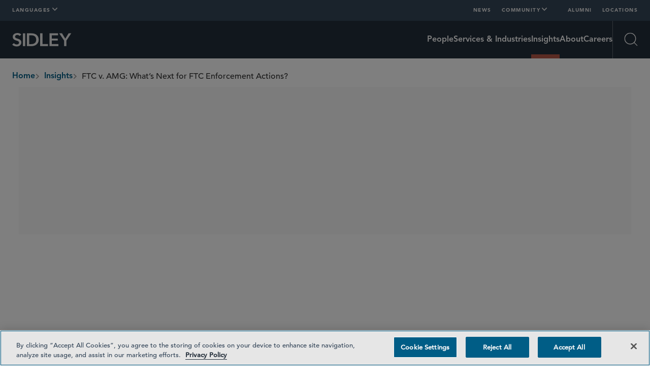

--- FILE ---
content_type: text/html; charset=utf-8
request_url: https://www.sidley.com/en/insights/newsupdates/2021/05/ftc-v-amg-whats-next-for-ftc-enforcement-actions
body_size: 35797
content:
<!DOCTYPE html><html lang="en"><head><link rel="preconnect" href="https://cdn.fonts.net"/><link href="https://cdn.fonts.net/kit/af48af29-20fa-4484-9f9a-518cce640df3/af48af29-20fa-4484-9f9a-518cce640df3.css" rel="stylesheet"/><script id="windows-device-zoom">(()=>{if(!window.navigator.userAgent.includes("Windows"))return;let e=document.documentElement;e.classList.add("windows-device-zoom");let t=1;(()=>{let a=Math.max((window.devicePixelRatio+1)/2,1);a!==t&&(e.style.setProperty("--windows-device-zoom-amount",a.toFixed(4)),t=a)})()})();</script><script id="navigate-to-single-slash-url">
              (function () {
                const { pathname, href } = window.location;
                if (pathname.startsWith("//")) {
                  window.location.href = href.replace(pathname, pathname.replace(/^\/{2,}/, "/"));
                }
              })();
            </script><script>history.scrollRestoration = "manual"</script><meta charSet="utf-8"/><meta http-equiv="X-UA-Compatible" content="IE=edge"/><meta name="viewport" content="width=device-width, initial-scale=1"/><meta name="facebook-domain-verification" content="lc00ncyp9ydcelxe8s4w4110x62xg6"/><link rel="icon" href="/favicon.ico" type="image/x-icon"/><title>FTC v. AMG: What’s Next for FTC Enforcement Actions? | Insights | Sidley Austin LLP</title><meta name="title" content="FTC v. AMG: What’s Next for FTC Enforcement Actions? | Insights | Sidley Austin LLP"/><meta name="description" content=""/><meta name="keywords" content=""/><meta name="sectiontitle" content="Insights"/><meta name="pagetitle" content="FTC v. AMG: What’s Next for FTC Enforcement Actions?"/><meta property="og:url" content="https://www.sidley.com/en/insights/newsupdates/2021/05/ftc-v-amg-whats-next-for-ftc-enforcement-actions"/><meta property="og:type" content="website"/><meta property="og:title" content="FTC v. AMG: What’s Next for FTC Enforcement Actions? | Insights | Sidley Austin LLP"/><meta property="og:description"/><meta name="twitter:card" content="summary"/><meta name="twitter:site" content=""/><meta name="twitter:title" content="FTC v. AMG: What’s Next for FTC Enforcement Actions? | Insights | Sidley Austin LLP"/><meta name="twitter:description"/><link rel="canonical" href="https://www.sidley.com/en/insights/newsupdates/2021/05/ftc-v-amg-whats-next-for-ftc-enforcement-actions"/><link rel="alternate" hrefLang="en" href="https://www.sidley.com/en/insights/newsupdates/2021/05/ftc-v-amg-whats-next-for-ftc-enforcement-actions"/><link rel="alternate" hrefLang="ja" href="https://www.sidley.com/ja/insights/newsupdates/2021/05/ftc-v-amg-whats-next-for-ftc-enforcement-actions"/><link rel="alternate" hrefLang="zh-Hans" href="https://www.sidley.com/zh-hans/insights/newsupdates/2021/05/ftc-v-amg-whats-next-for-ftc-enforcement-actions"/><link rel="alternate" hrefLang="x-default" href="https://www.sidley.com/en/insights/newsupdates/2021/05/ftc-v-amg-whats-next-for-ftc-enforcement-actions"/><script type="application/ld+json">{"@context":"https://schema.org","@type":"Article","mainEntityOfPage":{"@type":"webPage","@id":"https://www.sidley.com/en/insights/newsupdates/2021/05/ftc-v-amg-whats-next-for-ftc-enforcement-actions"},"headline":"FTC v. AMG: What’s Next for FTC Enforcement Actions?","publisher":{"@type":"Organization","logo":{"@type":"ImageObject","url":"https://www.sidley.com/-/media/images/logo/sidley-logo-white.svg?rev=37d47eaad4f843ce8e6de37431740847"}},"datePublished":"2025-11-24T22:04:28.0000000Z","dateModified":"2025-11-24T22:04:29.0000000Z"}</script><meta name="robots" content="index,follow"/><link rel="preload" href="/-/jssmedia/images/logo/sidley-logo-white.svg?iar=0&amp;rev=37d47eaad4f843ce8e6de37431740847&amp;hash=ED7EE9A724F5E8E96DB7B045443F7E8F" as="image" fetchpriority="high"/><link rel="preload" href="/-/jssmedia/images/logo/sidley.svg?iar=0&amp;rev=452882c21df04985b454e4f39f141e68&amp;hash=45678C18D96E37DD378D7F682BF01EE0" as="image" fetchpriority="high"/><meta name="next-head-count" content="33"/><script id="google-tag-manager" data-nscript="beforeInteractive">(function (w, d, s, l, i) { w[l] = w[l] || []; w[l].push({ 'gtm.start': new Date().getTime(), event: 'gtm.js' }); var f = d.getElementsByTagName(s)[0], j = d.createElement(s), dl = l != 'dataLayer' ? '&l=' + l : ''; j.async = true; j.src = 'https://www.googletagmanager.com/gtm.js?id=' + i + dl; f.parentNode.insertBefore(j, f); })(window, document, 'script', 'dataLayer', 'GTM-KKQHWNC');</script><link rel="preload" href="/_next/static/css/f9784673d602a054.css" as="style"/><link rel="stylesheet" href="/_next/static/css/f9784673d602a054.css" data-n-g=""/><noscript data-n-css=""></noscript><script defer="" nomodule="" src="/_next/static/chunks/polyfills-42372ed130431b0a.js"></script><script src="https://cdn.cookielaw.org/consent/0198e705-c1dd-7b6e-a0ae-6d2e72948beb/OtAutoBlock.js" type="text/javascript" defer="" data-nscript="beforeInteractive"></script><script src="https://cdn.cookielaw.org/scripttemplates/otSDKStub.js" type="text/javascript" data-domain-script="0198e705-c1dd-7b6e-a0ae-6d2e72948beb" defer="" data-nscript="beforeInteractive"></script><script id="lead-forensics" src="https://secure.tent0mown.com/js/264306.js" defer="" data-nscript="beforeInteractive"></script><script src="/_next/static/chunks/webpack-97a5e64d5f17ccff.js" defer=""></script><script src="/_next/static/chunks/framework-e50727edcc3f8dd1.js" defer=""></script><script src="/_next/static/chunks/main-f496bafe98739ea5.js" defer=""></script><script src="/_next/static/chunks/pages/_app-187698103d280135.js" defer=""></script><script src="/_next/static/chunks/pages/%5B%5B...path%5D%5D-362f80343b800b77.js" defer=""></script><script src="/_next/static/1767888336769/_buildManifest.js" defer=""></script><script src="/_next/static/1767888336769/_ssgManifest.js" defer=""></script></head><body><div id="__next"><div data-item-language="en"><noscript><img alt="" src="https://secure.harm6stop.com/264306.png" style="display:none"/></noscript><div class="DefaultTemplate_main__wplH_"><!--$--><!--/$--><!--$--><!--/$--><header><!--$--><div class="StopIndex_main__K_hxo"><!-- stopindex --></div><a href="#main" class="NavigationHeader_skip-link__WDztc">Skip to main content</a><nav class="NavigationHeader_main__aEAC0"><div class="NavigationHeader_wrapper__ULyFs navigation-wrapper"><div class="DesktopTopRow_main__4571u container-12"><div class="LinksPopover_main__ZUfoG DesktopTopRow_languages__lDZoK"><button data-scope="popover" data-part="trigger" type="button" id="popover::Raml3m::trigger" aria-haspopup="dialog" aria-expanded="false" data-state="closed" aria-controls="popover::Raml3m::content" class="LinksPopover_trigger__G65LJ"><span>Languages</span><div data-scope="popover" data-part="indicator" data-state="closed" class="LinksPopover_indicator__TTdv9"><svg xmlns="http://www.w3.org/2000/svg" fill="none" aria-hidden="true" viewBox="0 0 12 8" class="LinksPopover_icon__qSol7"><path stroke="currentColor" stroke-linecap="round" stroke-width="2" d="m1 1 5 5 5-5"></path></svg></div></button><div class="LinksPopover_dropdown__0O3GX" data-scope="popover" data-part="content" id="popover::Raml3m::content" tabindex="-1" role="dialog" hidden="" data-state="closed" aria-labelledby="popover::Raml3m::title" aria-describedby="popover::Raml3m::desc"><ul class="LinksPopover_list__qAmhQ"><li style="--animation-order:0" class="LinksPopover_item__LkxbU"><a class="LinksPopover_link__kkX7O" href="/en/insights/newsupdates/2021/05/ftc-v-amg-whats-next-for-ftc-enforcement-actions"><span>English</span></a></li><li style="--animation-order:1" class="LinksPopover_item__LkxbU"><a class="LinksPopover_link__kkX7O" href="/ja/insights/newsupdates/2021/05/ftc-v-amg-whats-next-for-ftc-enforcement-actions"><span>日本語</span></a></li><li style="--animation-order:2" class="LinksPopover_item__LkxbU"><a class="LinksPopover_link__kkX7O" href="/zh-hans/insights/newsupdates/2021/05/ftc-v-amg-whats-next-for-ftc-enforcement-actions"><span>中文</span></a></li></ul></div></div><ul class="DesktopTopRow_links__C266K"><li><a title="" class="DesktopTopRow_link___HtJB" href="/en/newslanding"><span>News</span></a></li><li><div class="LinksPopover_main__ZUfoG DesktopTopRow_dropdown__fuQZI"><button data-scope="popover" data-part="trigger" type="button" id="popover::R2iml3m::trigger" aria-haspopup="dialog" aria-expanded="false" data-state="closed" aria-controls="popover::R2iml3m::content" class="LinksPopover_trigger__G65LJ"><span>Community</span><div data-scope="popover" data-part="indicator" data-state="closed" class="LinksPopover_indicator__TTdv9"><svg xmlns="http://www.w3.org/2000/svg" fill="none" aria-hidden="true" viewBox="0 0 12 8" class="LinksPopover_icon__qSol7"><path stroke="currentColor" stroke-linecap="round" stroke-width="2" d="m1 1 5 5 5-5"></path></svg></div></button><div class="LinksPopover_dropdown__0O3GX" data-scope="popover" data-part="content" id="popover::R2iml3m::content" tabindex="-1" role="dialog" hidden="" data-state="closed" aria-labelledby="popover::R2iml3m::title" aria-describedby="popover::R2iml3m::desc"><ul class="LinksPopover_list__qAmhQ"><li style="--animation-order:0" class="LinksPopover_item__LkxbU"><a title="" target="" class="LinksPopover_link__kkX7O" href="/en/inclusion"><span>Inclusion</span></a></li><li style="--animation-order:1" class="LinksPopover_item__LkxbU"><a title="" target="" class="LinksPopover_link__kkX7O" href="/en/probonolanding"><span>Pro Bono</span></a></li><li style="--animation-order:2" class="LinksPopover_item__LkxbU"><a title="" target="" class="LinksPopover_link__kkX7O" href="/en/social-responsibility"><span>Social Responsibility</span></a></li><li style="--animation-order:3" class="LinksPopover_item__LkxbU"><a title="" target="" class="LinksPopover_link__kkX7O" href="/en/sustainability"><span>Sustainability</span></a></li></ul></div></div></li><li><a title="" target="" class="DesktopTopRow_link___HtJB" href="/en/alumni"><span>Alumni</span></a></li><li><a title="" target="" class="DesktopTopRow_link___HtJB" href="/en/locations/offices"><span>Locations</span></a></li></ul></div><div class="NavigationHeader_bottom__vA7X0"><div class="NavigationHeader_left__UqKuC"><div class="MobileMenu_main__phs7y"><button data-scope="popover" data-part="trigger" type="button" id="popover::R1cml3m::trigger" aria-haspopup="dialog" aria-expanded="false" data-state="closed" aria-controls="popover::R1cml3m::content" class="MobileMenu_trigger__8mBBa"><div class="MenuIcon_main__jWDcx MenuIcon_closed__1w_Tn"><div class="MenuIcon_top__ODQ0T"></div><div class="MenuIcon_bottom__3GC1Q"></div><span class="visually-hidden">Open Menu</span></div></button><div data-scope="popover" data-part="content" id="popover::R1cml3m::content" tabindex="-1" role="dialog" hidden="" data-state="closed" aria-labelledby="popover::R1cml3m::title" aria-describedby="popover::R1cml3m::desc" class="MobileMenu_content__GvTqN"><div class="MobileMenu_wrapper__wcyuG"><ul class="MobileMenu_primary__QWDSg"><li><a title="" target="" class="MobileMenu_primary-link___n1cL" href="/en/people"><span>People</span></a></li><li><a title="" target="" class="MobileMenu_primary-link___n1cL" href="/en/services"><span>Services & Industries</span></a></li><li><a title="" target="" class="MobileMenu_primary-link___n1cL" href="/en/insights"><span>Insights</span></a></li><li><a title="" target="" class="MobileMenu_primary-link___n1cL" href="/en/about-sidley"><span>About</span></a></li><li><a title="" target="" class="MobileMenu_primary-link___n1cL" href="/en/careers"><span>Careers</span></a></li></ul><ul class="MobileMenu_secondary__cohQt"><li><a title="" class="MobileMenu_secondary-link__OWnXi" href="/en/newslanding"><span>News</span></a></li><li><div data-scope="collapsible" data-part="root" data-state="closed" id="collapsible::R19lcml3m:"><button data-scope="collapsible" data-part="trigger" id="collapsible::R19lcml3m::trigger" type="button" data-state="closed" aria-controls="collapsible::R19lcml3m::content" aria-expanded="false" class="MobileMenuDropdown_trigger___vc7_"><span>Community</span><svg xmlns="http://www.w3.org/2000/svg" fill="none" aria-hidden="true" viewBox="0 0 12 8" class="MobileMenuDropdown_icon__p63Fd"><path stroke="currentColor" stroke-linecap="round" stroke-width="2" d="m1 1 5 5 5-5"></path></svg></button><div data-scope="collapsible" data-part="content" data-state="closed" id="collapsible::R19lcml3m::content" hidden="" style="--height:0px;--width:0px" class="MobileMenuDropdown_content__egGkn"><ul class="MobileMenuDropdown_links__8LZig"><li><a title="" target="" class="MobileMenuDropdown_link__bMOuW" href="/en/inclusion"><span>Inclusion</span></a></li><li><a title="" target="" class="MobileMenuDropdown_link__bMOuW" href="/en/probonolanding"><span>Pro Bono</span></a></li><li><a title="" target="" class="MobileMenuDropdown_link__bMOuW" href="/en/social-responsibility"><span>Social Responsibility</span></a></li><li><a title="" target="" class="MobileMenuDropdown_link__bMOuW" href="/en/sustainability"><span>Sustainability</span></a></li></ul></div></div></li><li><a title="" target="" class="MobileMenu_secondary-link__OWnXi" href="/en/alumni"><span>Alumni</span></a></li><li><a title="" target="" class="MobileMenu_secondary-link__OWnXi" href="/en/locations/offices"><span>Locations</span></a></li></ul><div class="LinksPopover_main__ZUfoG MobileMenu_languages__nAhlT"><button data-scope="popover" data-part="trigger" type="button" id="popover::Rdlcml3m::trigger" aria-haspopup="dialog" aria-expanded="false" data-state="closed" aria-controls="popover::Rdlcml3m::content" class="LinksPopover_trigger__G65LJ"><svg xmlns="http://www.w3.org/2000/svg" fill="none" viewBox="0 0 12 13" class="MobileMenu_language-icon__XzV4Y"><path fill="currentColor" d="M11.65 8.008a6.02 6.02 0 0 0-.005-3.975v-.024a5.996 5.996 0 0 0-11.297 0l-.006.03a5.95 5.95 0 0 0 0 3.975c0 .012.006.018.006.024a5.996 5.996 0 0 0 11.297.006q0-.018.006-.036M5.99 11.3c-.863-.81-1.505-1.9-1.852-3.118h3.705c-.348 1.217-.99 2.309-1.853 3.118M4.012 7.702a7.9 7.9 0 0 1 0-3.358h3.957a7.9 7.9 0 0 1 0 3.358zM.474 6.023a5.4 5.4 0 0 1 .264-1.679H3.52a8.5 8.5 0 0 0 0 3.358H.738a5.4 5.4 0 0 1-.264-1.679M5.99.747c.864.81 1.505 1.9 1.853 3.118H4.138c.347-1.217.989-2.309 1.852-3.118m2.47 3.597h2.783a5.48 5.48 0 0 1 0 3.358H8.461a8.5 8.5 0 0 0 0-3.358m2.61-.48H8.352A7.4 7.4 0 0 0 6.458.525a5.53 5.53 0 0 1 4.611 3.34M5.528.525a7.34 7.34 0 0 0-1.901 3.34H.912A5.53 5.53 0 0 1 5.529.525M.912 8.183h2.716c.342 1.29.995 2.447 1.9 3.34a5.53 5.53 0 0 1-4.616-3.34m5.546 3.34c.9-.893 1.553-2.05 1.895-3.34h2.716a5.53 5.53 0 0 1-4.61 3.34"></path></svg><div data-scope="popover" data-part="indicator" data-state="closed" class="LinksPopover_indicator__TTdv9"><svg xmlns="http://www.w3.org/2000/svg" fill="none" aria-hidden="true" viewBox="0 0 12 8" class="LinksPopover_icon__qSol7"><path stroke="currentColor" stroke-linecap="round" stroke-width="2" d="m1 1 5 5 5-5"></path></svg></div></button><div class="LinksPopover_dropdown__0O3GX" data-scope="popover" data-part="content" id="popover::Rdlcml3m::content" tabindex="-1" role="dialog" hidden="" data-state="closed" aria-labelledby="popover::Rdlcml3m::title" aria-describedby="popover::Rdlcml3m::desc"><ul class="LinksPopover_list__qAmhQ"><li style="--animation-order:0" class="LinksPopover_item__LkxbU"><a class="LinksPopover_link__kkX7O" href="/en/insights/newsupdates/2021/05/ftc-v-amg-whats-next-for-ftc-enforcement-actions"><span>English</span></a></li><li style="--animation-order:1" class="LinksPopover_item__LkxbU"><a class="LinksPopover_link__kkX7O" href="/ja/insights/newsupdates/2021/05/ftc-v-amg-whats-next-for-ftc-enforcement-actions"><span>日本語</span></a></li><li style="--animation-order:2" class="LinksPopover_item__LkxbU"><a class="LinksPopover_link__kkX7O" href="/zh-hans/insights/newsupdates/2021/05/ftc-v-amg-whats-next-for-ftc-enforcement-actions"><span>中文</span></a></li></ul></div></div></div><button data-scope="popover" data-part="close-trigger" id="popover::R1cml3m::close" type="button" aria-label="Close Menu" class="MobileMenu_close__8XC6v"></button></div></div><a class="NavigationHeader_logo-container__EzK_c" aria-label="Sidley Homepage" href="/en"><div class="ImageInContainer_main__dljMK NavigationHeader_logo__bT42x"><img alt="Sidley" fetchpriority="high" decoding="async" data-nimg="fill" class="Image_main__gT4aM" style="position:absolute;height:100%;width:100%;left:0;top:0;right:0;bottom:0;color:transparent" src="/-/jssmedia/images/logo/sidley-logo-white.svg?iar=0&amp;rev=37d47eaad4f843ce8e6de37431740847&amp;hash=ED7EE9A724F5E8E96DB7B045443F7E8F"/></div></a><div class="ImageInContainer_main__dljMK NavigationHeader_printLogo__DD4KD"><img alt="" fetchpriority="high" decoding="async" data-nimg="fill" class="Image_main__gT4aM" style="position:absolute;height:100%;width:100%;left:0;top:0;right:0;bottom:0;color:transparent" src="/-/jssmedia/images/logo/sidley.svg?iar=0&amp;rev=452882c21df04985b454e4f39f141e68&amp;hash=45678C18D96E37DD378D7F682BF01EE0"/></div></div><div class="NavigationHeader_right__u_eHX"><ul class="NavigationHeader_links__5JBmw"><li><a title="" target="" class="NavigationHeader_link__u1XJj" href="/en/people"><span>People</span></a></li><li><a title="" target="" class="NavigationHeader_link__u1XJj" href="/en/services"><span>Services & Industries</span></a></li><li><a title="" target="" class="NavigationHeader_link__u1XJj NavigationHeader_link--active__xDSrI" href="/en/insights"><span>Insights</span></a></li><li><a title="" target="" class="NavigationHeader_link__u1XJj" href="/en/about-sidley"><span>About</span></a></li><li><a title="" target="" class="NavigationHeader_link__u1XJj" href="/en/careers"><span>Careers</span></a></li></ul><div class="SearchMenu_main__6YadX"><div><button data-scope="popover" data-part="trigger" type="button" id="popover::R2kml3m::trigger" aria-haspopup="dialog" aria-expanded="false" data-state="closed" aria-controls="popover::R2kml3m::content" class="SearchMenu_trigger__q5log"><div class="SearchIcon_main__q5_4_ SearchIcon_closed__FbUfD"><svg xmlns="http://www.w3.org/2000/svg" fill="none" viewBox="0 0 27 27" class="SearchIcon_icon__ubeUq SearchIcon_search__eyRQy" aria-hidden="true"><g stroke="currentColor" stroke-width="1.35"><path d="M22.275 11.475c0 5.965-4.835 10.8-10.8 10.8s-10.8-4.835-10.8-10.8S5.51.675 11.475.675s10.8 4.835 10.8 10.8Z"></path><path stroke-linecap="square" d="m19.12 19.12 5.89 5.89"></path></g></svg><svg xmlns="http://www.w3.org/2000/svg" fill="none" viewBox="0 0 14 13" class="SearchIcon_icon__ubeUq SearchIcon_close___Uw0A" aria-hidden="true"><path stroke="currentColor" stroke-width="1.148" d="M.837.411 13.015 12.59M13.015.411.837 12.59"></path></svg><span class="visually-hidden">Open Search</span></div></button><div data-scope="popover" data-part="content" id="popover::R2kml3m::content" tabindex="-1" role="dialog" hidden="" data-state="closed" aria-labelledby="popover::R2kml3m::title" aria-describedby="popover::R2kml3m::desc" class="SearchMenu_content__ezviN"><div class="SearchMenu_wrapper__FoTcs container-10"><h2 class="SearchMenu_header__RGiK5">Explore Sidley</h2></div><button data-scope="popover" data-part="close-trigger" id="popover::R2kml3m::close" type="button" aria-label="Close Search" class="SearchMenu_close__Uub1e"></button></div></div></div></div><div class="NavOverlayArticleDetail_main___ueRE NavigationHeader_nav-overlay--hidden__E0vmy NavigationHeader_nav-overlay--initial-state__T1tys"><div class="NavOverlayArticleDetail_content__3Ja5p"><div class="NavOverlayArticleDetail_wrapper__7Sd1R"><div class="NavOverlayArticleDetail_titleWrapper__WHoNM"><span class="NavOverlayArticleDetail_title___i5aj">FTC v. AMG: What’s Next for FTC Enforcement Actions?</span></div><div class="ShareMenu_main__n_TXB NavOverlayArticleDetail_share__u1H6W"><button data-scope="popover" data-part="trigger" type="button" id="popover::R2sml3m::trigger" aria-haspopup="dialog" aria-expanded="false" data-state="closed" aria-controls="popover::R2sml3m::content" class="ShareMenu_trigger__Kqk_g"><span class="ShareMenu_header__GyJK1">Share</span><div data-scope="popover" data-part="indicator" data-state="closed" class="ShareMenu_indicator__CErFW"><svg xmlns="http://www.w3.org/2000/svg" fill="none" aria-hidden="true" viewBox="0 0 12 8" class="ShareMenu_chevron-icon__9gJSu"><path stroke="currentColor" stroke-linecap="round" stroke-width="2" d="m1 1 5 5 5-5"></path></svg></div></button><div id="popover::R2sml3m::popper" data-scope="popover" data-part="positioner" style="position:absolute;isolation:isolate;min-width:max-content;top:0px;left:0px;transform:translate3d(0, -100vh, 0);z-index:var(--z-index)" class="ShareMenu_positioner__wxlKB"><ul class="ShareMenu_platforms__omaL0" data-scope="popover" data-part="content" id="popover::R2sml3m::content" tabindex="-1" role="dialog" hidden="" data-state="closed" aria-labelledby="popover::R2sml3m::title" aria-describedby="popover::R2sml3m::desc"><li><a href="https://twitter.com/intent/tweet?url=https://www.sidley.com/en/insights/newsupdates/2021/05/ftc-v-amg-whats-next-for-ftc-enforcement-actions" target="_blank" class="ShareMenu_button__sB6uQ" rel="noreferrer" aria-label="Twitter"><svg xmlns="http://www.w3.org/2000/svg" viewBox="0 0 18 16" class="SocialIcons_main__hOFCs ShareMenu_platform-icon__Af5PO" alt="Twitter"><path fill="currentColor" d="M14.389 0h2.606L11.3 6.354 18 15h-5.246L8.645 9.756 3.945 15h-2.61l6.092-6.796L1 0h5.379l3.714 4.793zm-.915 13.477h1.444L5.594 1.443h-1.55z"></path></svg></a></li><li><a href="https://www.linkedin.com/shareArticle?mini=true&amp;url=https://www.sidley.com/en/insights/newsupdates/2021/05/ftc-v-amg-whats-next-for-ftc-enforcement-actions" target="_blank" class="ShareMenu_button__sB6uQ" rel="noreferrer" aria-label="LinkedIn"><svg xmlns="http://www.w3.org/2000/svg" viewBox="0 0 21 20" class="SocialIcons_main__hOFCs ShareMenu_platform-icon__Af5PO" alt="LinkedIn"><g clip-path="url(#linkedin_svg__a)"><path fill="currentColor" fill-rule="evenodd" d="M3.919 3.843A2.25 2.25 0 1 0 .737.659a2.25 2.25 0 0 0 3.182 3.184M.079 6h4.5v13.5h-4.5zm7.5 0h4.15v2.127h.06C12.365 7.09 13.778 6 15.885 6c4.381 0 5.191 2.727 5.191 6.274V19.5H16.75v-6.404c0-1.527-.032-3.494-2.25-3.494-2.253 0-2.598 1.664-2.598 3.382V19.5H7.578z" clip-rule="evenodd"></path></g><defs><clipPath id="linkedin_svg__a"><path fill="currentColor" d="M0 0h21v20H0z"></path></clipPath></defs></svg></a></li><li><a href="mailto:?subject=FTC v. AMG: What’s Next for FTC Enforcement Actions?&amp;body=https://www.sidley.com/en/insights/newsupdates/2021/05/ftc-v-amg-whats-next-for-ftc-enforcement-actions" target="_blank" class="ShareMenu_button__sB6uQ" rel="noreferrer" aria-label="Mail"><svg xmlns="http://www.w3.org/2000/svg" fill="none" viewBox="0 0 19 12" class="SocialIcons_main__hOFCs ShareMenu_platform-icon__Af5PO" alt="Mail"><path stroke="currentColor" stroke-linecap="round" stroke-linejoin="round" d="m11.214 5.715 5.714-4.285M2.14 1.457l12.756 8.2"></path><rect width="16.857" height="10.662" x="1" y="0.5" stroke="currentColor" rx="2.5"></rect></svg></a></li><li><a href="https://www.facebook.com/sharer/sharer.php?u=https://www.sidley.com/en/insights/newsupdates/2021/05/ftc-v-amg-whats-next-for-ftc-enforcement-actions" target="_blank" class="ShareMenu_button__sB6uQ" rel="noreferrer" aria-label="Facebook"><svg xmlns="http://www.w3.org/2000/svg" viewBox="0 0 14 25" class="SocialIcons_main__hOFCs ShareMenu_platform-icon__Af5PO" alt="Facebook"><path fill="currentColor" fill-rule="evenodd" d="M9.095 25V13.75h3.643l.595-5H9.095V6.315c0-1.288.035-2.565 1.954-2.565h1.944V.175c0-.054-1.67-.175-3.359-.175-3.527 0-5.736 2.071-5.736 5.875V8.75H0v5h3.898V25z" clip-rule="evenodd"></path></svg></a></li><li><div class="BasicContentFollowLinks_wrapper__M4zys"><button data-scope="popover" data-part="trigger" type="button" id="popover::R2msml3m::trigger" aria-haspopup="dialog" aria-expanded="false" data-state="closed" aria-controls="popover::R2msml3m::content" class="LinksPopover_trigger__G65LJ BasicContentFollowLinks_trigger__s8AaY BasicContentFollowLinks_triggerSmall__Cprw5" aria-label="Click PDF Options"><span class="ShareMenu_button__sB6uQ"><svg xmlns="http://www.w3.org/2000/svg" fill="none" viewBox="0 0 20 20" class="SocialIcons_main__hOFCs ShareMenu_platform-icon__Af5PO" alt="PDF"><path fill="currentColor" d="M18 0H6C4.9 0 4 .9 4 2v12c0 1.1.9 2 2 2h12c1.1 0 2-.9 2-2V2c0-1.1-.9-2-2-2M9.5 7.5C9.5 8.33 8.83 9 8 9H7v2H5.5V5H8c.83 0 1.5.67 1.5 1.5zm5 2c0 .83-.67 1.5-1.5 1.5h-2.5V5H13c.83 0 1.5.67 1.5 1.5zm4-3H17v1h1.5V9H17v2h-1.5V5h3zM7 7.5h1v-1H7zM2 4H0v14c0 1.1.9 2 2 2h14v-2H2zm10 5.5h1v-3h-1z"></path></svg></span><div data-scope="popover" data-part="indicator" data-state="closed" class="LinksPopover_indicator__TTdv9"><svg xmlns="http://www.w3.org/2000/svg" fill="none" aria-hidden="true" viewBox="0 0 12 8" class="LinksPopover_icon__qSol7"><path stroke="currentColor" stroke-linecap="round" stroke-width="2" d="m1 1 5 5 5-5"></path></svg></div></button><div id="popover::R2msml3m::popper" data-scope="popover" data-part="positioner" style="position:absolute;isolation:isolate;min-width:max-content;top:0px;left:0px;transform:translate3d(0, -100vh, 0);z-index:1"><div data-scope="popover" data-part="content" id="popover::R2msml3m::content" tabindex="-1" role="dialog" hidden="" data-state="closed" aria-labelledby="popover::R2msml3m::title" aria-describedby="popover::R2msml3m::desc"><div class="ShareMenu_dropdown__Ipaou LinksPopover_dropdown__0O3GX LinksPopover_dropdown--share__DeCyz"><ul class="LinksPopover_list__qAmhQ"><li class="LinksPopover_item__LkxbU"><a href="https://1npdf11.onenorth.com/pdfrenderer.svc/v1/abcpdf11/GetRenderedPdfByUrl/ftc-v-amg-whats-next-for-ftc-enforcement-actions.pdf?url=https%3A%2F%2Fwww.sidley.com%2Fen%2Fpdf%2Finsights%2Fnewsupdates%2F2021%2F05%2Fftc-v-amg-whats-next-for-ftc-enforcement-actions%3Flettersize%3Dletter" class="LinksPopover_link__kkX7O LinksPopover_link--medium__hQzzV" target="_blank">PDF letter</a></li><li class="LinksPopover_item__LkxbU"><a href="https://1npdf11.onenorth.com/pdfrenderer.svc/v1/abcpdf11/GetRenderedPdfByUrl/ftc-v-amg-whats-next-for-ftc-enforcement-actions.pdf?url=https%3A%2F%2Fwww.sidley.com%2Fen%2Fpdf%2Finsights%2Fnewsupdates%2F2021%2F05%2Fftc-v-amg-whats-next-for-ftc-enforcement-actions%3Flettersize%3Da4" class="LinksPopover_link__kkX7O LinksPopover_link--medium__hQzzV" target="_blank">PDF A4</a></li></ul></div></div></div></div></li></ul></div></div></div></div></div></div></div><div class="NavigationHeader_spacer__y_Q1v"></div></nav><div class="StartIndex_main__4RMv5"><!-- startindex --></div><!--/$--><!--$--><nav class="NavigationBreadcrumbs_wrapper__AyipM container-12 NavigationBreadcrumbs_theme--dark-text___rnJ3" role="navigation"><div class="StopIndex_main__K_hxo"><!-- stopindex --></div><ul class="NavigationBreadcrumbs_main__rQouS" aria-label="breadcrumbs" aria-labelledby="breadcrumbs-label"><li id="breadcrumbs-label">breadcrumbs</li><li class="NavigationBreadcrumbs_item__bQxol"><a class="NavigationBreadcrumbs_link__X5Dlw" href="/en"><span>Home</span></a><svg xmlns="http://www.w3.org/2000/svg" fill="none" aria-hidden="true" viewBox="0 0 12 8" class="NavigationBreadcrumbs_chevron__hZyJ8"><path stroke="currentColor" stroke-linecap="round" stroke-width="2" d="m1 1 5 5 5-5"></path></svg></li><li class="NavigationBreadcrumbs_item__bQxol"><a class="NavigationBreadcrumbs_link__X5Dlw" href="/en/insights"><span>Insights</span></a><svg xmlns="http://www.w3.org/2000/svg" fill="none" aria-hidden="true" viewBox="0 0 12 8" class="NavigationBreadcrumbs_chevron__hZyJ8"><path stroke="currentColor" stroke-linecap="round" stroke-width="2" d="m1 1 5 5 5-5"></path></svg></li><li class="NavigationBreadcrumbs_item__bQxol"><span class="NavigationBreadcrumbs_text__3NTIj">FTC v. AMG: What’s Next for FTC Enforcement Actions?</span></li></ul><div class="StartIndex_main__4RMv5"><!-- startindex --></div></nav><!--/$--></header><main class="DefaultTemplate_content__OZCMy" id="main"><!--$--><div id="InsightsInsightHeader" class="InsightsInsightHeader_main__LWrVu spacer InsightsInsightHeader_hide-image__Y7D_2"><div class="ImageBannerPageHeader_wrapper__sKZV_"><div class="ImageBannerPageHeader_main__3dDog container-10 pinned-nav-context ImageBannerPageHeader_no-image__zH46Y"><h5 class="AnimateInText_main__pFU_U ImageBannerPageHeader_eyebrow__BBERK">Antitrust Update</h5><div class="ImageBannerPageHeader_content-container__ifZt5"><h1 class="AnimateInText_main__pFU_U ImageBannerPageHeader_header__0qMDt">FTC v. AMG: What’s Next for FTC Enforcement Actions?</h1><div class="AnimateInContainer_main__4mCHh" data-gsap-selector=""></div><div class="AnimateInContainer_main__4mCHh" data-gsap-selector=""><div class="ImageBannerPageHeader_subheader__xGbeH"><span class="Date_date__NFel_">May 6, 2021</span></div></div></div></div><div class="AnimateInContainer_main__4mCHh ImageBannerPageHeader_social-icons__WCgc0" data-gsap-selector=""><!--$--><div class="BasicContentSocialShareIcons_main__Ct3Tz"><button data-scope="popover" data-part="trigger" type="button" id="popover::R6an3m::trigger" aria-haspopup="dialog" aria-expanded="false" data-state="closed" aria-controls="popover::R6an3m::content" class="BasicContentSocialShareIcons_trigger__l6HOY"><div class="BasicContentSocialShareIcons_trigger-icon-container__u2nnf"><svg xmlns="http://www.w3.org/2000/svg" fill="none" viewBox="0 0 18 16" class="BasicContentSocialShareIcons_trigger-icon__U3sqT BasicContentSocialShareIcons_share-icon__Wqvw0" aria-hidden="true"><g clip-path="url(#share_svg__a)"><path fill="currentColor" d="M11 2.5a2.5 2.5 0 1 1 .603 1.628l-6.718 3.12c.155.49.155 1.015 0 1.504l6.718 3.12a2.5 2.5 0 1 1-.488.876l-6.718-3.12a2.5 2.5 0 1 1 0-3.256l6.718-3.12A2.5 2.5 0 0 1 11 2.5"></path></g><defs><clipPath id="share_svg__a"><path fill="currentColor" d="M0 0h18v16H0z"></path></clipPath></defs></svg><svg xmlns="http://www.w3.org/2000/svg" fill="none" viewBox="0 0 14 13" class="BasicContentSocialShareIcons_trigger-icon__U3sqT BasicContentSocialShareIcons_close-icon__4rBUO" aria-hidden="true"><path stroke="currentColor" stroke-width="1.148" d="M.837.411 13.015 12.59M13.015.411.837 12.59"></path></svg></div><span class="BasicContentSocialShareIcons_header__ZXgUF">Share</span><div data-scope="popover" data-part="indicator" data-state="closed" class="BasicContentSocialShareIcons_indicator__4MXv6"><svg xmlns="http://www.w3.org/2000/svg" fill="none" aria-hidden="true" viewBox="0 0 12 8" class="BasicContentSocialShareIcons_chevron-icon__XxVVV"><path stroke="currentColor" stroke-linecap="round" stroke-width="2" d="m1 1 5 5 5-5"></path></svg></div></button><div id="popover::R6an3m::popper" data-scope="popover" data-part="positioner" style="position:absolute;isolation:isolate;min-width:max-content;top:0px;left:0px;transform:translate3d(0, -100vh, 0);z-index:var(--z-index)" class="BasicContentSocialShareIcons_positioner__wjVC7"><ul class="BasicContentSocialShareIcons_platforms__coLtg" data-scope="popover" data-part="content" id="popover::R6an3m::content" tabindex="-1" role="dialog" hidden="" data-state="closed" aria-labelledby="popover::R6an3m::title" aria-describedby="popover::R6an3m::desc"><li><a href="https://twitter.com/intent/tweet?url=https://www.sidley.com/en/insights/newsupdates/2021/05/ftc-v-amg-whats-next-for-ftc-enforcement-actions" target="_blank" class="BasicContentSocialShareIcons_button__GXG8A" rel="noreferrer" aria-label="Twitter"><svg xmlns="http://www.w3.org/2000/svg" viewBox="0 0 18 16" class="SocialIcons_main__hOFCs BasicContentSocialShareIcons_platform-icon__o7Kp_" alt="Twitter"><path fill="currentColor" d="M14.389 0h2.606L11.3 6.354 18 15h-5.246L8.645 9.756 3.945 15h-2.61l6.092-6.796L1 0h5.379l3.714 4.793zm-.915 13.477h1.444L5.594 1.443h-1.55z"></path></svg></a></li><li><a href="https://www.linkedin.com/shareArticle?mini=true&amp;url=https://www.sidley.com/en/insights/newsupdates/2021/05/ftc-v-amg-whats-next-for-ftc-enforcement-actions" target="_blank" class="BasicContentSocialShareIcons_button__GXG8A" rel="noreferrer" aria-label="LinkedIn"><svg xmlns="http://www.w3.org/2000/svg" viewBox="0 0 21 20" class="SocialIcons_main__hOFCs BasicContentSocialShareIcons_platform-icon__o7Kp_" alt="LinkedIn"><g clip-path="url(#linkedin_svg__a)"><path fill="currentColor" fill-rule="evenodd" d="M3.919 3.843A2.25 2.25 0 1 0 .737.659a2.25 2.25 0 0 0 3.182 3.184M.079 6h4.5v13.5h-4.5zm7.5 0h4.15v2.127h.06C12.365 7.09 13.778 6 15.885 6c4.381 0 5.191 2.727 5.191 6.274V19.5H16.75v-6.404c0-1.527-.032-3.494-2.25-3.494-2.253 0-2.598 1.664-2.598 3.382V19.5H7.578z" clip-rule="evenodd"></path></g><defs><clipPath id="linkedin_svg__a"><path fill="currentColor" d="M0 0h21v20H0z"></path></clipPath></defs></svg></a></li><li><a href="mailto:?subject=FTC v. AMG: What’s Next for FTC Enforcement Actions?&amp;body=https://www.sidley.com/en/insights/newsupdates/2021/05/ftc-v-amg-whats-next-for-ftc-enforcement-actions" target="_blank" class="BasicContentSocialShareIcons_button__GXG8A" rel="noreferrer" aria-label="Mail"><svg xmlns="http://www.w3.org/2000/svg" fill="none" viewBox="0 0 19 12" class="SocialIcons_main__hOFCs BasicContentSocialShareIcons_platform-icon__o7Kp_" alt="Mail"><path stroke="currentColor" stroke-linecap="round" stroke-linejoin="round" d="m11.214 5.715 5.714-4.285M2.14 1.457l12.756 8.2"></path><rect width="16.857" height="10.662" x="1" y="0.5" stroke="currentColor" rx="2.5"></rect></svg></a></li><li><a href="https://www.facebook.com/sharer/sharer.php?u=https://www.sidley.com/en/insights/newsupdates/2021/05/ftc-v-amg-whats-next-for-ftc-enforcement-actions" target="_blank" class="BasicContentSocialShareIcons_button__GXG8A" rel="noreferrer" aria-label="Facebook"><svg xmlns="http://www.w3.org/2000/svg" viewBox="0 0 14 25" class="SocialIcons_main__hOFCs BasicContentSocialShareIcons_platform-icon__o7Kp_" alt="Facebook"><path fill="currentColor" fill-rule="evenodd" d="M9.095 25V13.75h3.643l.595-5H9.095V6.315c0-1.288.035-2.565 1.954-2.565h1.944V.175c0-.054-1.67-.175-3.359-.175-3.527 0-5.736 2.071-5.736 5.875V8.75H0v5h3.898V25z" clip-rule="evenodd"></path></svg></a></li><li><div class="BasicContentFollowLinks_wrapper__M4zys"><button data-scope="popover" data-part="trigger" type="button" id="popover::R5ean3m::trigger" aria-haspopup="dialog" aria-expanded="false" data-state="closed" aria-controls="popover::R5ean3m::content" class="LinksPopover_trigger__G65LJ BasicContentFollowLinks_trigger__s8AaY BasicContentFollowLinks_triggerSmall__Cprw5" aria-label="Click PDF Options"><span class="BasicContentSocialShareIcons_button__GXG8A"><svg xmlns="http://www.w3.org/2000/svg" fill="none" viewBox="0 0 20 20" class="SocialIcons_main__hOFCs BasicContentSocialShareIcons_platform-icon__o7Kp_" alt="PDF"><path fill="currentColor" d="M18 0H6C4.9 0 4 .9 4 2v12c0 1.1.9 2 2 2h12c1.1 0 2-.9 2-2V2c0-1.1-.9-2-2-2M9.5 7.5C9.5 8.33 8.83 9 8 9H7v2H5.5V5H8c.83 0 1.5.67 1.5 1.5zm5 2c0 .83-.67 1.5-1.5 1.5h-2.5V5H13c.83 0 1.5.67 1.5 1.5zm4-3H17v1h1.5V9H17v2h-1.5V5h3zM7 7.5h1v-1H7zM2 4H0v14c0 1.1.9 2 2 2h14v-2H2zm10 5.5h1v-3h-1z"></path></svg></span><div data-scope="popover" data-part="indicator" data-state="closed" class="LinksPopover_indicator__TTdv9"><svg xmlns="http://www.w3.org/2000/svg" fill="none" aria-hidden="true" viewBox="0 0 12 8" class="LinksPopover_icon__qSol7"><path stroke="currentColor" stroke-linecap="round" stroke-width="2" d="m1 1 5 5 5-5"></path></svg></div></button><div id="popover::R5ean3m::popper" data-scope="popover" data-part="positioner" style="position:absolute;isolation:isolate;min-width:max-content;top:0px;left:0px;transform:translate3d(0, -100vh, 0);z-index:1"><div data-scope="popover" data-part="content" id="popover::R5ean3m::content" tabindex="-1" role="dialog" hidden="" data-state="closed" aria-labelledby="popover::R5ean3m::title" aria-describedby="popover::R5ean3m::desc"><div class="LinksPopover_dropdown__0O3GX LinksPopover_dropdown--pdf__FsqHn BasicContentSocialShareIcons_dropdown__oTOwE"><ul class="LinksPopover_list__qAmhQ"><li class="LinksPopover_item__LkxbU"><a href="https://1npdf11.onenorth.com/pdfrenderer.svc/v1/abcpdf11/GetRenderedPdfByUrl/ftc-v-amg-whats-next-for-ftc-enforcement-actions.pdf?url=https%3A%2F%2Fwww.sidley.com%2Fen%2Fpdf%2Finsights%2Fnewsupdates%2F2021%2F05%2Fftc-v-amg-whats-next-for-ftc-enforcement-actions%3Flettersize%3Dletter" class="LinksPopover_link__kkX7O LinksPopover_link--medium__hQzzV" target="_blank">PDF letter</a></li><li class="LinksPopover_item__LkxbU"><a href="https://1npdf11.onenorth.com/pdfrenderer.svc/v1/abcpdf11/GetRenderedPdfByUrl/ftc-v-amg-whats-next-for-ftc-enforcement-actions.pdf?url=https%3A%2F%2Fwww.sidley.com%2Fen%2Fpdf%2Finsights%2Fnewsupdates%2F2021%2F05%2Fftc-v-amg-whats-next-for-ftc-enforcement-actions%3Flettersize%3Da4" class="LinksPopover_link__kkX7O LinksPopover_link--medium__hQzzV" target="_blank">PDF A4</a></li></ul></div></div></div></div></li></ul></div></div><!--/$--></div></div></div><!--/$--><div class="DefaultTemplate_content-placeholders___G0e9"><!--$--><!--/$--><!--$--><div class="BasicContentRichTextWithReadMore_main__GeHEC container-8 spacer"><div class="AnimateInContainer_main__4mCHh BasicContentRichTextWithReadMore_top-text__NgCLK" data-gsap-selector=""><div class="RichText_main__302Ei" internalLinksSelector="a[href^=&quot;/&quot;]:not(a[href^=&quot;/-/media&quot;])"><p>On April 22, 2021, the U.S. Supreme Court ruled that the Federal Trade Commission (FTC) lacks authority to seek restitution or disgorgement under Section 13(b) of the FTC Act, 15 U.S.C. &sect; 53(b), a statute that authorizes the FTC to seek injunctions in federal courts when the FTC has reason to believe the defendant is violating, or is about to violate, Section 5 of the Federal Trade Commission (FTC) Act, 15 U.S.C. &sect; 45(a)(1).<sup>1</sup>&nbsp;This decision ends &mdash; at least for now &mdash; the FTC&rsquo;s decades long use of Section 13(b) of the FTC Act, 15 U.S.C. &sect; 53(b), as a tool for equitable monetary relief. As drafted, Section 13(b) authorizes the FTC to bring suits in federal district court to enjoin, preliminarily or permanently, activities it has reason to believe violate Section 5 of the FTC Act. Although other statutes grant the FTC authority to seek restitution, the FTC has used 13(b) as a quicker and easier tool to obtain restitution. This loss at the Supreme Court will impair the FTC&rsquo;s strategy in a number of pending consumer protection and antitrust cases and will impede the FTC&rsquo;s enforcement strategy going forward.</p>
<p>The FTC is seeking a legislative amendment to overturn the Supreme Court&rsquo;s decision in <em>AMG</em>. But it is unclear if or when that will happen. </p>
<br /></div></div><div class="AnimateInContainer_main__4mCHh BasicContentRichTextWithReadMore_ctas__WiZa3" data-gsap-selector=""><div data-scope="collapsible" data-part="root" data-state="closed" id="collapsible::Roj73m:" class="ReadMore_accordion__hMOCd"><div data-scope="collapsible" data-part="content" data-state="closed" id="collapsible::Roj73m::content" hidden="" style="--height:0px;--width:0px" class="ReadMore_content__MtMqm"><div class="RichText_main__302Ei BasicContentRichTextWithReadMore_text__3xI3Y" internalLinksSelector="a[href^=&quot;/&quot;]:not(a[href^=&quot;/-/media&quot;])"><p><em><strong>The FTC&rsquo;s Use of Section 13(b)</strong></em></p>
<p>For several decades, the FTC has relied on Section 13(b)&rsquo;s injunction authority to seek (and obtain) monetary relief in the form of restitution or disgorgement in federal court. Initially, the FTC relied on the statute to seek preliminary injunctions on mergers pending the completion of the FTC&rsquo;s administrative proceedings. It then began seeking preliminary injunctions in consumer protection cases pending before its administrative court. Starting in the early 1980s, in its cases challenging fraudulent practices, the FTC began to argue that its authority to seek injunctive relief under the statute also authorized equitable monetary relief.<sup>2</sup></p>
<p>Although fraudulent conduct has remained a target of the FTC&rsquo;s consumer redress requests under Section 13(b), the FTC has started using this procedure in a variety of consumer protection and antitrust cases. The FTC expanded this power into other consumer protection cases where there was a question of competing interpretations of advertisements or disagreements about the appropriate level of substantiation for a product claim.<sup>3</sup>&nbsp;Consumer redress in antitrust cases has historically been far less frequent and reserved for &ldquo;exceptional cases&rdquo; where there was a &ldquo;clear violation&rdquo; of the law.<sup>4</sup>&nbsp;But in 2012, the commission withdrew that policy statement, claiming it had taken &ldquo;an overly restrictive view&rdquo; of the FTC&rsquo;s discretion to seek monetary awards.<sup>5</sup>&nbsp;In the past decade, the number of times the FTC has sought monetary relief in antitrust cases has become far greater, particularly in cases aimed at pharmaceutical companies engaged in allegedly anticompetitive conduct.</p>
<p>Section 13(b) monetary relief cases have become an increasingly important tool of the FTC. From 2016 to 2020, for example, the FTC used Section 13(b) to obtain $11.2 billion in restitution through settlements and judgments.<sup>6</sup>&nbsp;In 2017 alone, the FTC obtained $5.29 billion through court orders for restitution and disgorgement. By contrast, in 2011, the FTC obtained only $223.7 million. Through this threat of large monetary damages, the FTC has been able to obtain significant settlements against major companies. While the FTC has targeted many different industries, technology and life sciences companies have become common targets. Indeed, as of this writing, the FTC is seeking a total of $2.4 billion in monetary relief under Section 13(b) in 24 active federal court cases.<sup>7</sup></p>
<p>
<em><strong>The Supreme Court&rsquo;s Decision in AMG</strong></em></p>
<p><em></em>In FTC v. AMG, the Supreme Court unanimously held in a decision authored by Justice Stephen Breyer that &ldquo;&sect;13(b) as currently written does not grant the Commission authority to obtain equitable monetary relief.&rdquo;<sup>8</sup>&nbsp;The Court reasoned that the plain language of Section 13 authorizes only injunctions, not restitution or disgorgement. The Court explained that Section 13(b) is focused on prospective rather than retrospective relief. The Court went on to identify that because Section 19 of the FTC Act explicitly provides for &ldquo;other and further equitable relief,&rdquo; as well as &ldquo;refund of money or return of property,&rdquo; in limited circumstances, Section 13(b) should not be interpreted to allow unlimited equitable relief. Finally, the Supreme Court made clear that the commission should not view the decision as limiting its enforcement authority because it could use Section 19 of the FTC Act to obtain monetary relief, and if the FTC was dissatisfied with this authority, it was free to request additional power from Congress. But the Court made clear that the FTC could not simply continue its previous practice that went beyond its statutory authority.</p>
<p><em><strong>How the FTC Will Respond</strong></em></p>
<p><em></em>The FTC is not left without enforcement tools. First, it can still use Section 13(b) to obtain a prospective injunction in federal court. Thus, it can stop unlawful conduct as before.<br />
<br />
Second, if the FTC wants to obtain monetary relief, it can use Section 19 of the FTC Act, 15 U.S.C. &sect; 57b. This provision allows a federal court to grant FTC monetary relief in matters filed by the FTC after it has issued a final cease-and-desist order and subject to its demonstration that &ldquo;the act or practice to which the cease or desist order relates is one which a reasonable man would have known under the circumstances was dishonest or fraudulent.&rdquo; This requires the FTC to first bring an administrative proceeding and obtain a cease-and-desist order. The order may be challenged, in which case it is subject to appeal. Only after the FTC obtains a final cease-and-desist order can it bring the Section 19 claim to federal district court. The court will not grant monetary relief absent the FTC showing the conduct was dishonest or fraudulent under a reasonableness standard. Given the lengthy process under Section 19, the FTC had found Section 13(b) to be the more effective and efficient route toward consumer redress.<br />
<br />
The FTC may also try to use other statutory authority to obtain monetary relief. For example, the FTC recently sought monetary penalties under the COVID-19 Consumer Protection Act in a complaint filed by the U.S. Department of Justice on the FTC&rsquo;s behalf. This act, passed in 2020, makes it illegal &ldquo;under the FTC Act to engage in deceptive marketing related to the treatment, cure, prevention, mitigation or diagnosis of COVID-19, or any government benefit related to COVID-19.&rdquo;<sup>9</sup>&nbsp;The statute expressly permits the FTC to seek monetary relief for violations of this act. The FTC brought its first case under the act on April 15, 2021, which FTC Commissioner nominee Lina Khan endorsed in her recent confirmation hearing, adding that she hopes the FTC will vigorously use this new authority.<sup>10</sup></p>
<p>
<em><strong>Other Gap Fillers</strong></em></p>
<p>Other consumer protection agencies and plaintiffs&rsquo; lawyers may also try to step in and fill the gap in FTC consumer protection actions. Many states have statutes that similarly prohibit unfair or deceptive acts or practices. These state laws &mdash; which are enforced by Attorneys General &mdash; often expressly authorize monetary relief and civil penalties.<sup>11</sup>&nbsp; The states often work together in multistate investigations or litigation. We expect to see an increase in state and multistate enforcement actions following the Court&rsquo;s decision in <em>AMG</em>.<br />
<br />
Private plaintiff lawyers, including class action lawyers, will also likely gear up to bring additional cases for money damages.</p>
<p><em><strong>Legislative Fixes</strong></em></p>
<p>The FTC is already lobbying Congress to amend the statute to restore it with authority.</p>
<p>Immediately following the Supreme Court&rsquo;s decision, the FTC stated, &ldquo;In <em>AMG Capital</em>, the Supreme Court ruled in favor of scam artists and dishonest corporations, leaving average Americans to pay for illegal behavior,&rdquo; noting that &ldquo;[w]ith this ruling, the Court has deprived the FTC of the strongest tool we had to help consumers when they need it most. We urge Congress to act swiftly to restore and strengthen the powers of the agency so we can make wronged consumers whole.&rdquo;<sup>12</sup></p>
<p>On April 20, Rep. Tony C&aacute;rdenas, D-Calif., introduced HR 2668, the Consumer Protection and Relief Act, which would amend Section 13(b) to grant explicit authority to obtain monetary relief for the violation of all laws enforced by the FTC. In February 2021, Sen. Amy Klobuchar, D-Minn., introduced the Competition and Antitrust Law Enforcement Reform Act, a bill that would give the FTC new power to levy civil fines and increase its enforcement budget. The timing and breadth of any legislative solutions are unclear.</p>
<p>Some are advocating to allow the law to work as it was initially drafted and intended. Others are seeking a narrow amendment restoring the FTC&rsquo;s equitable monetary relief authority only in cases with fraud or clear violations of law. Those who are seeking to provide the FTC with broad authority to obtain consumer redress are likely to face substantial opposition.</p>
<p>Congress has a number of competing priorities for legislative action, and no amendments to the FTC Act are expected imminently. <br />
<br />
</p>
<hr />
<p><sup>1&nbsp;</sup><em>AMG Capital Management, LLC v. Federal Trade Commission,</em> 593 U.S.___ (2021).</p>
<p><sup>2&nbsp;</sup>J. Howard Beales III and Timothy J. Muris, <em>Striking the Proper Balance: Redress Under Section 13(b) of the FTC Act,</em> 79 ANTITRUST L.J. 1, 23 (2013).</p>
<p><sup>3&nbsp;</sup><em>See e.g</em>., <em>FTC v. Quincy Bioscience Holding Co.,</em> No. 17-cv-00124 (S.D.N.Y).</p>
<p><sup>4&nbsp;</sup>Policy Statement on Monetary Equitable Remedies in Competition Cases, 68 Fed. Reg. 45821 (Aug. 3, 2003), 2003 WL 21780660.</p>
<p><sup>5&nbsp;</sup>Withdrawal of the Comm&rsquo;n Policy Statement on Monetary Equitable Remedies in Competition Cases, 77 Fed. Reg. 47071 (Aug. 7, 2012), 2012 WL 3163476.</p>
<p><sup>6&nbsp;</sup>Acting Chairwoman Rebecca K. Slaughter, Prepared Statement of the Federal Trade Commission: The Urgent Need to Fix Section 13(b) of the FTC Act, Before the Committee on Energy and Commerce Committee on Consumer Protection and Commerce (Apr. 2, 2021), <a rel="noopener noreferrer" rel="noopener noreferrer" href="https://www.ftc.gov/system/files/documents/public_statements/1589400/p180500house13btestimony04272021.pdf" target="_blank">https://www.ftc.gov/system/files/documents/public_statements/1589400/p180500house13btestimony04272021.pdf</a>&nbsp;at 2.</p>
<p><sup>7&nbsp;</sup><em>Id</em>.</p>
<p><sup>8&nbsp;</sup>FTC v. AMG, Slip Op. at 14.</p>
<p><sup>9&nbsp;</sup>COVID-19 Consumer Protection Act of the 2021 Consolidated Appropriations Act, Pub. L. No. 116-260, 134 Stat. 1182.</p>
<p><sup>10&nbsp;</sup><a rel="noopener noreferrer" rel="noopener noreferrer" href="https://www.washingtonpost.com/technology/2021/04/21/lina-khan-ftc-nomination-hearing/" target="_blank">https://www.washingtonpost.com/technology/2021/04/21/lina-khan-ftc-nomination-hearing/</a></p>
<p><sup>11&nbsp;</sup><em>See</em> National Consumer Law Center, &ldquo;Consumer Protection in the States, A 50-State Evaluation of Unfair and Deceptive Practices Laws, Appendix C State-by-State Summaries of State UDAP Statutes, Consumer Protection in the States,&rdquo; 2018, <a href="https://www.nclc.org/images/pdf/udap/udap-appC.pdf">https://www.nclc.org/images/pdf/udap/udap-appC.pdf</a>.</p>
<p><sup>12&nbsp;</sup><a rel="noopener noreferrer" href="https://www.ftc.gov/news-events/press-releases/2021/04/statement-ftc-acting-chairwoman-rebecca-kelly-slaughter-us" target="_blank">https://www.ftc.gov/news-events/press-releases/2021/04/statement-ftc-acting-chairwoman-rebecca-kelly-slaughter-us</a>&nbsp;This is incorrect as the Supreme Court was doing its constitutional duty to interpret the law. <em>Marbury v. Madison,</em> 5 U.S. 137 (1803) (&ldquo;It is emphatically the duty of the Judicial Department to say what the law is.&rdquo;).</p>
<br /></div></div><button class="IconCta_main__OdewD IconCta_variant--transparent__SqmYk ReadMore_trigger__qkBlg IconCta_theme--light__UiRi_" data-scope="collapsible" data-part="trigger" id="collapsible::Roj73m::trigger" type="button" data-state="closed" aria-controls="collapsible::Roj73m::content" aria-expanded="false"><span>More</span><svg class="CircleIcon_main__RJs_u IconCta_icon__bik5M" viewBox="0 0 29 29" fill="none" xmlns="http://www.w3.org/2000/svg" data-icon-type="plus"><path class="CircleIcon_circle__vewPw" d="M0.75 14.5a13.75 13.75 0 1 0 27.5 0a13.75 13.75 0 1 0 -27.5 0"></path><path class="CircleIcon_circle-overlay__lg7sz" d="M0.75,14.5A13.75,13.75 0 1 128.25,14.5A13.75,13.75 0 1 10.75,14.5"></path><path d="M15.3115 14.6708L15.287 18.1907L13.655 18.1793L13.6795 14.6594L10.1596 14.6349L10.1709 13.003L13.6908 13.0275L13.7153 9.50754L15.3473 9.51889L15.3228 13.0388L18.8427 13.0633L18.8314 14.6952L15.3115 14.6708Z" fill="currentColor"></path></svg></button></div></div></div><!--/$--><!--$--><!--/$--><!--$--><!--/$--><!--$--><div class="container-8 spacer InsightsInsightDisclaimer_main__QQtn1"><div class="RichText_main__302Ei" internalLinksSelector="a[href^=&quot;/&quot;]:not(a[href^=&quot;/-/media&quot;])"><p><em>Attorney Advertising&mdash;Sidley Austin LLP is a global law firm. Our addresses and contact information can be found at <a href="/en/locations/offices">www.sidley.com/en/locations/offices</a>.</em></p>
<p><em>Sidley provides this information as a service to clients and other friends for educational purposes only. It should not be construed or relied on as legal advice or to create a lawyer-client relationship. Readers should not act upon this information without seeking advice from professional advisers. Sidley and Sidley Austin refer to Sidley Austin LLP and affiliated partnerships as explained at <a href="/en/sidley-pages/terms-and-conditions">www.sidley.com/disclaimer</a>.</em></p>
<p><em>&copy; Sidley Austin LLP</em></p></div></div><!--/$--><!--$--><div class="PeopleContacts_main__K8KeH container-10 spacer"><h2 class="AnimateInText_main__pFU_U PeopleContacts_header__Z8mSA">Contacts</h2><div class="AnimateInContainer_main__4mCHh" data-gsap-selector=""><div class="RichText_main__302Ei PeopleContacts_rich-text__TFwdW" internalLinksSelector="a[href^=&quot;/&quot;]:not(a[href^=&quot;/-/media&quot;])">If you have any questions regarding this Sidley Update, please contact the Sidley lawyer with whom you usually work, or</div></div><div class="PeopleContacts_contact__TUKMd"><div class="AnimateInContainer_main__4mCHh" data-gsap-selector=""><div class="ContactCard_main__kdcdi"><div class="ContactCard_top__XYC3N"><div class="ImageInContainer_main__dljMK ContactCard_photo__jxUBa"><img alt="McEnroe, Diane C." loading="lazy" decoding="async" data-nimg="fill" class="Image_main__gT4aM" style="position:absolute;height:100%;width:100%;left:0;top:0;right:0;bottom:0;color:transparent" src="/-/jssmedia/images/people/m/mcenroe-diane-c/lowresolutionimage/dmcenroe.jpg?mw=158&amp;rev=a5753452ec844ecc92d15bd59f40f2ea"/></div><div class="ContactCard_info__nV7c9"><span class="ContactCard_level__wZ_aX">Partner</span><div><a class="ContactCard_name__0wkSe" href="/en/people/m/mcenroe-diane-c"><span>Diane C. McEnroe</span></a></div><div class="ContactCard_divider__S635o"></div><a href="mailto:dmcenroe@sidley.com" class="ContactCard_email__AazYv Email_main__QJdqg"><div class="RichText_main__302Ei Email_email__m__jM" internalLinksSelector="a[href^=&quot;/&quot;]:not(a[href^=&quot;/-/media&quot;])"><span>dmcenroe</span><span>@sidley.com</span></div></a></div></div><div class="ContactCard_bottom__lFxJu"><div data-scope="collapsible" data-part="root" data-state="closed" id="collapsible::Rphj73m:"><div data-scope="collapsible" data-part="content" data-state="closed" id="collapsible::Rphj73m::content" hidden="" style="--height:0px;--width:0px" class="ContactCard_content__Ng3Ib"></div></div><div class="ContactCard_office-list__3_AUk"><div><div class="ContactCard_offices-phones__11zKx"><a class="ContactCard_office__ickfn" href="/en/locations/offices/new-york"><span>New York</span></a><a href="tel:+1 212 839 5621" class="ContactCard_phone__8j7tY">+1 212 839 5621</a></div></div></div></div></div></div></div><div class="PeopleContacts_contact__TUKMd"><div class="AnimateInContainer_main__4mCHh" data-gsap-selector=""><div class="ContactCard_main__kdcdi"><div class="ContactCard_top__XYC3N"><div class="ImageInContainer_main__dljMK ContactCard_photo__jxUBa"><img alt="Mundel, Benjamin M." loading="lazy" decoding="async" data-nimg="fill" class="Image_main__gT4aM" style="position:absolute;height:100%;width:100%;left:0;top:0;right:0;bottom:0;color:transparent" src="/-/jssmedia/images/people/m/mundel-benjamin-m/lowresolutionimage/bmundel.jpg?mw=158&amp;rev=4818bb398d7c4ab2b7b0af1a07a16092"/></div><div class="ContactCard_info__nV7c9"><span class="ContactCard_level__wZ_aX">Partner</span><div><a class="ContactCard_name__0wkSe" href="/en/people/m/mundel-benjamin-m"><span>Benjamin M. Mundel</span></a></div><div class="ContactCard_divider__S635o"></div><a href="mailto:bmundel@sidley.com" class="ContactCard_email__AazYv Email_main__QJdqg"><div class="RichText_main__302Ei Email_email__m__jM" internalLinksSelector="a[href^=&quot;/&quot;]:not(a[href^=&quot;/-/media&quot;])"><span>bmundel</span><span>@sidley.com</span></div></a></div></div><div class="ContactCard_bottom__lFxJu"><div data-scope="collapsible" data-part="root" data-state="closed" id="collapsible::Rqhj73m:"><div data-scope="collapsible" data-part="content" data-state="closed" id="collapsible::Rqhj73m::content" hidden="" style="--height:0px;--width:0px" class="ContactCard_content__Ng3Ib"></div></div><div class="ContactCard_office-list__3_AUk"><div><div class="ContactCard_offices-phones__11zKx"><a class="ContactCard_office__ickfn" href="/en/locations/offices/washington-dc"><span>Washington, D.C.</span></a><a href="tel:+1 202 736 8157" class="ContactCard_phone__8j7tY">+1 202 736 8157</a></div></div></div></div></div></div></div><div class="AnimateInContainer_main__4mCHh" data-gsap-selector=""></div></div><!--/$--><!--$--><!--/$--><!--$--><!--/$--><!--$--><!--/$--><!--$--><div class="BasicLayout_main__EIzmK spacer container-10" data-jump-link-id="fe7dda1e-ab6d-4c69-8293-50005b0fd847"><div class="StopIndex_main__K_hxo"><!-- stopindex --></div><div class="BasicLayout_left__urQRD"><h2 class="AnimateInText_main__pFU_U BasicLayout_header__NErW3" role="heading">Capabilities</h2></div><div class="StartIndex_main__4RMv5"><!-- startindex --></div><div class="AnimateInContainer_main__4mCHh BasicLayout_right__s78ql" data-gsap-selector=""><div class="StopIndex_main__K_hxo"><!-- stopindex --></div><ul class="RelatedLinks_links__N5Akb"><li class="RelatedLinks_link__dLGxS"><a aria-label="Navigate to [object Object]" href="/en/services/antitrustcompetition"><span>Antitrust and Competition</span></a></li><li class="RelatedLinks_link__dLGxS"><a aria-label="Navigate to [object Object]" href="/en/services/antitrustcompetition/antitrust-government-investigations"><span>Antitrust Government Investigations</span></a></li><li class="RelatedLinks_link__dLGxS"><a aria-label="Navigate to [object Object]" href="/en/services/antitrustcompetition/antitrust-litigation"><span>Antitrust Litigation</span></a></li><li class="RelatedLinks_link__dLGxS"><a aria-label="Navigate to [object Object]" href="/en/services/life-sciences"><span>Global Life Sciences</span></a></li><li class="RelatedLinks_link__dLGxS"><a aria-label="Navigate to [object Object]" href="/en/services/technology"><span>Technology Sector</span></a></li><li class="RelatedLinks_link__dLGxS"><a aria-label="Navigate to [object Object]" href="/en/services/telecom-and-internet-competition"><span>Telecom and Internet Competition</span></a></li></ul><div class="StartIndex_main__4RMv5"><!-- startindex --></div></div></div><!--/$--><!--$--><!--/$--><!--$--><div class="InsightsNewsInsightsGrid_main__8t5gG InsightsNewsInsightsGrid_main--theme-dark__qVwnF spacer spacer--dark"><div class="StopIndex_main__K_hxo"><!-- stopindex --></div><div class="InsightsNewsInsightsGrid_container__z2NSH container-10"><div class="InsightsNewsInsightsGrid_top__FFaKq"><div class="InsightsNewsInsightsGrid_header__syRO7"><div class="HeaderWithEyebrow_main__SwEPG"><h2 class="HeaderWithEyebrow_rich-text__KRfQG HeaderWithEyebrow_rich-text--dark__zwt25">Suggested News &amp; Insights</h2></div></div></div><div class="AnimateInContainer_main__4mCHh" data-gsap-selector=""><a target="" class="DefaultCard_main__TqC6J DefaultCard_main--dark__AwHkx" tag="div" href="/en/newslanding/newsannouncements/2026/01/sidley-advises-fas-group-on-i-squared-capitals-investment-into-fas-renewables"><span class="DefaultCard_title__NLghu">Sidley Advises FAS Group on I Squared Capital’s Investment into FAS Renewables</span><span class="DefaultCard_date__yfpPc">January 29, 2026</span><div class="DefaultCard_tags__gnpkI"><div class="ContentTag_main__hqrnp"><span class="ContentTag_tag__Fqx_D">Announcements</span><div class="ContentTag_icons__Wi0hL"></div></div></div></a><a target="" class="DefaultCard_main__TqC6J DefaultCard_main--dark__AwHkx" tag="div" href="/en/insights/newsupdates/2026/01/january-antitrust-and-competition-bulletin"><span class="DefaultCard_title__NLghu">January Antitrust and Competition Bulletin: Top-of-Mind Global Antitrust Issues</span><span class="DefaultCard_date__yfpPc">January 29, 2026</span><div class="DefaultCard_tags__gnpkI"><div class="ContentTag_main__hqrnp"><span class="ContentTag_tag__Fqx_D">Antitrust and Competition Update</span><div class="ContentTag_icons__Wi0hL"></div></div></div></a><a target="" class="DefaultCard_main__TqC6J DefaultCard_main--dark__AwHkx" tag="div" href="/en/newslanding/newsannouncements/2026/01/sidley-advises-marathon-asset-management-on-its-sale-to-cvc"><span class="DefaultCard_title__NLghu">Sidley Advises Marathon Asset Management on its up to US$1.6 Billion Sale to CVC</span><span class="DefaultCard_date__yfpPc">January 26, 2026</span><div class="DefaultCard_tags__gnpkI"><div class="ContentTag_main__hqrnp"><span class="ContentTag_tag__Fqx_D">Announcements</span><div class="ContentTag_icons__Wi0hL"></div></div></div></a><a target="" class="DefaultCard_main__TqC6J DefaultCard_main--dark__AwHkx" tag="div" href="/en/newslanding/newsannouncements/2026/01/sidley-represents-bonaccord-capital-in-increased-minority-investment-in-park-square-capital"><span class="DefaultCard_title__NLghu">Sidley Represents Bonaccord Capital in Increased Minority Investment in Park Square Capital</span><span class="DefaultCard_date__yfpPc">January 21, 2026</span><div class="DefaultCard_tags__gnpkI"><div class="ContentTag_main__hqrnp"><span class="ContentTag_tag__Fqx_D">Announcements</span><div class="ContentTag_icons__Wi0hL"></div></div></div></a><a target="" class="DefaultCard_main__TqC6J DefaultCard_main--dark__AwHkx" tag="div" href="/en/insights/newsupdates/2026/01/key-takeaways-from-the-european-commissions-new-foreign-subsidies-regulation-fsr-guidelines"><span class="DefaultCard_title__NLghu">Key Takeaways from the European Commission’s New Foreign Subsidies Regulation Guidelines</span><span class="DefaultCard_date__yfpPc">January 14, 2026</span><div class="DefaultCard_tags__gnpkI"><div class="ContentTag_main__hqrnp"><span class="ContentTag_tag__Fqx_D">EU Law Update</span><div class="ContentTag_icons__Wi0hL"></div></div></div></a><a target="" class="DefaultCard_main__TqC6J DefaultCard_main--dark__AwHkx" tag="div" href="/en/insights/newsupdates/2026/01/ftc-releases-2026-thresholds-for-hsr-act-filings-and-raises-hsr-filing-fees"><span class="DefaultCard_title__NLghu">U.S. FTC Releases 2026 Thresholds for HSR Act Filings and Raises HSR Filing Fees</span><span class="DefaultCard_date__yfpPc">January 14, 2026</span><div class="DefaultCard_tags__gnpkI"><div class="ContentTag_main__hqrnp"><span class="ContentTag_tag__Fqx_D">Antitrust and Competition Update</span><div class="ContentTag_icons__Wi0hL"></div></div></div></a></div><div class="AnimateInContainer_main__4mCHh" data-gsap-selector=""><button class="IconCta_main__OdewD IconCta_variant--pill__neF4X InsightsNewsInsightsGrid_cta__Fvgwh"><span>Load More</span><svg class="CircleIcon_main__RJs_u IconCta_icon__bik5M" viewBox="0 0 29 29" fill="none" xmlns="http://www.w3.org/2000/svg" data-icon-type="plus"><path class="CircleIcon_circle__vewPw" d="M0.75 14.5a13.75 13.75 0 1 0 27.5 0a13.75 13.75 0 1 0 -27.5 0"></path><path class="CircleIcon_circle-overlay__lg7sz" d="M0.75,14.5A13.75,13.75 0 1 128.25,14.5A13.75,13.75 0 1 10.75,14.5"></path><path d="M15.3115 14.6708L15.287 18.1907L13.655 18.1793L13.6795 14.6594L10.1596 14.6349L10.1709 13.003L13.6908 13.0275L13.7153 9.50754L15.3473 9.51889L15.3228 13.0388L18.8427 13.0633L18.8314 14.6952L15.3115 14.6708Z" fill="currentColor"></path></svg></button></div></div><div class="StartIndex_main__4RMv5"><!-- startindex --></div></div><!--/$--><!--$--><div class="BasicContentTextCTAInterrupter_main__CN92g spacer container-10 BasicContentTextCTAInterrupter_main--2rows__IoQD8"><div class="StopIndex_main__K_hxo"><!-- stopindex --></div><ul class="AnimateInContainer_main__4mCHh BasicContentTextCTAInterrupter_container__ir0iw" data-gsap-selector=""><!--$--><li class="BasicContentTextCTAInterrupterItem_main__2rOhu"><span class="BasicContentTextCTAInterrupterItem_headline__5J03L">Stay Up To Date</span><a href="https://sites-sidley.vuturevx.com/9/18/landing-pages/subscribe-form-website.asp" class="IconCta_main__OdewD IconCta_variant--pill__neF4X BasicContentTextCTAInterrupterItem_CTA__RpO7g" target="_blank" rel="noopener noreferrer"><span>Subscribe to Sidley Publications</span><svg class="CircleIcon_main__RJs_u IconCta_icon__bik5M" viewBox="0 0 29 29" fill="none" xmlns="http://www.w3.org/2000/svg" data-icon-type="arrow"><path class="CircleIcon_circle__vewPw" d="M0.75 14.5a13.75 13.75 0 1 0 27.5 0a13.75 13.75 0 1 0 -27.5 0"></path><path class="CircleIcon_circle-overlay__lg7sz" d="M0.75,14.5A13.75,13.75 0 1 128.25,14.5A13.75,13.75 0 1 10.75,14.5"></path><path class="CircleIcon_icon__n80xg" d="M12.5 11L16 14.5L12.5 18" stroke="currentColor" stroke-linecap="round"></path></svg></a></li><!--/$--><!--$--><li class="BasicContentTextCTAInterrupterItem_main__2rOhu"><span class="BasicContentTextCTAInterrupterItem_headline__5J03L">Follow Sidley on Social Media</span><a title="" target="" class="IconCta_main__OdewD IconCta_variant--pill__neF4X BasicContentTextCTAInterrupterItem_CTA__RpO7g" href="/en/social-media-directory"><span>Social Media Directory</span><svg class="CircleIcon_main__RJs_u IconCta_icon__bik5M" viewBox="0 0 29 29" fill="none" xmlns="http://www.w3.org/2000/svg" data-icon-type="arrow"><path class="CircleIcon_circle__vewPw" d="M0.75 14.5a13.75 13.75 0 1 0 27.5 0a13.75 13.75 0 1 0 -27.5 0"></path><path class="CircleIcon_circle-overlay__lg7sz" d="M0.75,14.5A13.75,13.75 0 1 128.25,14.5A13.75,13.75 0 1 10.75,14.5"></path><path class="CircleIcon_icon__n80xg" d="M12.5 11L16 14.5L12.5 18" stroke="currentColor" stroke-linecap="round"></path></svg></a></li><!--/$--></ul><div class="StartIndex_main__4RMv5"><!-- startindex --></div></div><!--/$--></div><!--$--><!--/$--><!--$--><div><div class="NavigationEmailDisclaimer_modal__SdthQ modal"><div data-scope="dialog" data-part="backdrop" hidden="" id="dialog::R5n3m::backdrop" data-state="closed" class="modal__backdrop"></div><div data-scope="dialog" data-part="positioner" id="dialog::R5n3m::positioner" style="pointer-events:none" class="modal__positioner"><div data-scope="dialog" data-part="content" role="dialog" hidden="" id="dialog::R5n3m::content" tabindex="-1" data-state="closed" aria-modal="true" aria-labelledby="dialog::R5n3m::title" aria-describedby="dialog::R5n3m::description" class="NavigationEmailDisclaimer_modal__content__FavMY"></div></div></div></div><!--/$--></main><div class="StopIndex_main__K_hxo"><!-- stopindex --></div><footer><!--$--><div class="NavigationFooter_main__RSnhd" data-component="NavigationFooter"><div class="NavigationFooter_top__Wodfj container-12"><div class="NavigationFooter_social-section__OSsk_"><div class="ImageInContainer_main__dljMK NavigationFooter_logo__cLyXR"><img alt="Sidley" loading="lazy" decoding="async" data-nimg="fill" class="Image_main__gT4aM" style="position:absolute;height:100%;width:100%;left:0;top:0;right:0;bottom:0;color:transparent" src="/-/jssmedia/images/logo/sidley-logo-white.svg?iar=0&amp;rev=37d47eaad4f843ce8e6de37431740847&amp;hash=ED7EE9A724F5E8E96DB7B045443F7E8F"/></div><div class="NavigationFooter_social-links-group__xXJsC"><h3 class="NavigationFooter_social-links-header__yZIj_">Stay Connected</h3><ul class="NavigationFooter_social-links__mY9vJ"><li><a href="https://www.linkedin.com/company/sidley-austin" class="NavigationFooter_social-link__kdE6W" target="_blank" aria-label="Stay connected on social media"><img alt="" loading="lazy" decoding="async" data-nimg="fill" class="NavigationFooter_social-link-icon__0f7pV Image_main__gT4aM" style="position:absolute;height:100%;width:100%;left:0;top:0;right:0;bottom:0;color:transparent" src="/-/jssmedia/images/social-icons/linkedin.svg?iar=0&amp;rev=0b5c3c12fdb24c7b93a3c7be1fa43c07&amp;hash=6ABD5653826DD68F3664F93C8073A271"/></a></li><li><a href="https://twitter.com/SidleyLaw" class="NavigationFooter_social-link__kdE6W" target="_blank" aria-label="Stay connected on social media"><img alt="" loading="lazy" decoding="async" data-nimg="fill" class="NavigationFooter_social-link-icon__0f7pV Image_main__gT4aM" style="position:absolute;height:100%;width:100%;left:0;top:0;right:0;bottom:0;color:transparent" src="/-/jssmedia/images/social-icons/twitter-x.svg?iar=0&amp;rev=2a814afa94ad4e9995981cdc0345befe&amp;hash=0A970B1BDE6F265F6829D2F032CED9DD"/></a></li><li><a href="https://www.facebook.com/sidleyaustinllpofficial/" class="NavigationFooter_social-link__kdE6W" target="_blank" aria-label="Stay connected on social media"><img alt="" loading="lazy" decoding="async" data-nimg="fill" class="NavigationFooter_social-link-icon__0f7pV Image_main__gT4aM" style="position:absolute;height:100%;width:100%;left:0;top:0;right:0;bottom:0;color:transparent" src="/-/jssmedia/images/social-icons/facebook.svg?iar=0&amp;rev=ccf96bafdad7480baeed3ecbc682e8ae&amp;hash=998973AB47F97BACA3A22377F19D477A"/></a></li><li><a href="https://www.instagram.com/sidleyaustin/" class="NavigationFooter_social-link__kdE6W" target="_blank" aria-label="Stay connected on social media"><img alt="" loading="lazy" decoding="async" data-nimg="fill" class="NavigationFooter_social-link-icon__0f7pV Image_main__gT4aM" style="position:absolute;height:100%;width:100%;left:0;top:0;right:0;bottom:0;color:transparent" src="/-/jssmedia/images/social-icons/instagram.svg?iar=0&amp;rev=508a5b88ec4a4ca5ba9f01af45f81606&amp;hash=4E5EC919FE9311EBEFF529890A602F66"/></a></li></ul></div></div><div class="NavigationFooter_sign-up-section__UWRtH"><span class="NavigationFooter_headline__eL88B">Keep up to date with Sidley</span><a href="https://sites-sidley.vuturevx.com/9/18/landing-pages/subscribe-form-website.asp" class="NavigationFooter_sign-up-link__2Zb_h" target="_blank" rel="noopener noreferrer"><span class="NavigationFooter_sign-up-text__majob">Sign Up</span><svg xmlns="http://www.w3.org/2000/svg" fill="none" viewBox="0 0 14 13" class="NavigationFooter_sign-up-icon__xOJoS"><path fill="currentcolor" d="M13.53 7.03a.75.75 0 0 0 0-1.06L8.757 1.197a.75.75 0 0 0-1.06 1.06L11.939 6.5l-4.242 4.243a.75.75 0 0 0 1.06 1.06zM0 7.25h13v-1.5H0z"></path></svg></a></div><div class="NavigationFooter_links-section__kYCYN"><ul class="NavigationFooter_links___Imv2"><li class="NavigationFooter_link-item__7Va3t"><a title="" target="" class="NavigationFooter_link__fPa6g" href="/en/sidley-pages/client-collaboration-tools"><span>Client Login</span></a></li><li class="NavigationFooter_link-item__7Va3t"><a title="" target="" class="NavigationFooter_link__fPa6g" href="/en/html-sitemap"><span>Sitemap</span></a></li><li class="NavigationFooter_link-item__7Va3t"><a title="" target="" class="NavigationFooter_link__fPa6g" href="/en/sidley-pages/attorney-advertising"><span>Attorney Advertising</span></a></li><li class="NavigationFooter_link-item__7Va3t"><a title="" target="" class="NavigationFooter_link__fPa6g" href="/en/sidley-pages/privacy-policy"><span>Privacy Policy</span></a></li><li class="NavigationFooter_link-item__7Va3t"><a title="" target="" class="NavigationFooter_link__fPa6g" href="/en/sidley-pages/terms-and-conditions"><span>Terms and Conditions</span></a></li><li class="NavigationFooter_link-item__7Va3t"><a title="" target="" class="NavigationFooter_link__fPa6g" href="/en/social-media-directory"><span>Social Media Directory</span></a></li><li class="NavigationFooter_link-item__7Va3t"><a title="" target="" class="NavigationFooter_link__fPa6g" href="/en/contact-us"><span>Contact</span></a></li><li class="NavigationFooter_link-item__7Va3t"><a title="" target="" class="NavigationFooter_link__fPa6g" href="/en/sidley-pages/award-methodologies"><span>Award Methodologies</span></a></li><li class="NavigationFooter_link-item__7Va3t"><a title="" target="" class="NavigationFooter_link__fPa6g" href="/en/sidley-pages/transparency-in-coverage"><span>Medical Plan Transparency</span></a></li></ul></div></div><div class="NavigationFooter_bottom__9cmll"><div class="NavigationFooter_bottom-container__Hj5RM container-12"><span class="NavigationFooter_copyright__cJ3x8">©2026 Sidley Austin LLP</span></div></div></div><!--/$--></footer><div class="StartIndex_main__4RMv5"><!-- startindex --></div></div></div></div><script id="__NEXT_DATA__" type="application/json">{"props":{"pageProps":{"site":{"name":"main","language":"en","hostName":"*"},"locale":"en","layoutData":{"sitecore":{"context":{"pageEditing":false,"site":{"name":"main"},"pageState":"normal","language":"en","itemPath":"/insights/newsupdates/2021/05/ftc-v-amg-whats-next-for-ftc-enforcement-actions","oneTrustDomainScript":{"value":"0198e705-c1dd-7b6e-a0ae-6d2e72948beb"},"globalLanguage":"en","renderedLanguage":"en","ldJson":{"structuredData":{"@context":"https://schema.org","@type":"Article","mainEntityOfPage":{"@type":"webPage","@id":"https://www.sidley.com/en/insights/newsupdates/2021/05/ftc-v-amg-whats-next-for-ftc-enforcement-actions"},"headline":"FTC v. AMG: What’s Next for FTC Enforcement Actions?","publisher":{"@type":"Organization","logo":{"@type":"ImageObject","url":"https://www.sidley.com/-/media/images/logo/sidley-logo-white.svg?rev=37d47eaad4f843ce8e6de37431740847"}},"datePublished":"2025-11-24T22:04:28.0000000Z","dateModified":"2025-11-24T22:04:29.0000000Z"}}},"route":{"name":"FTC v AMG Whats Next for FTC Enforcement Actions","displayName":"FTC v AMG Whats Next for FTC Enforcement Actions","fields":{"updateTypes":[{"id":"6dd5663c-daaa-45de-b0f1-d191c509ea72","url":"/en/sitecore/content/global-content/update-types/antitrustcompetition","name":"AntitrustCompetition","displayName":"AntitrustCompetition","fields":{"name":{"value":"Antitrust/Competition"}}}],"doNotUnpublish":{"value":false},"hideImage":{"value":true},"date":{"value":"2021-05-06T05:00:00Z"},"cardImage":{"value":{}},"cardShortDescription":{"value":""},"displayDate":{"value":"May 6, 2021"},"disclaimer":{"value":"\u003cp\u003e\u003cem\u003eAttorney Advertising\u0026mdash;Sidley Austin LLP is a global law firm. Our addresses and contact information can be found at \u003ca href=\"/en/locations/offices\"\u003ewww.sidley.com/en/locations/offices\u003c/a\u003e.\u003c/em\u003e\u003c/p\u003e\n\u003cp\u003e\u003cem\u003eSidley provides this information as a service to clients and other friends for educational purposes only. It should not be construed or relied on as legal advice or to create a lawyer-client relationship. Readers should not act upon this information without seeking advice from professional advisers. Sidley and Sidley Austin refer to Sidley Austin LLP and affiliated partnerships as explained at \u003ca href=\"/en/sidley-pages/terms-and-conditions\"\u003ewww.sidley.com/disclaimer\u003c/a\u003e.\u003c/em\u003e\u003c/p\u003e\n\u003cp\u003e\u003cem\u003e\u0026copy; Sidley Austin LLP\u003c/em\u003e\u003c/p\u003e"},"hideDisclaimer":{"value":false},"backgroundImage":{"value":{}},"overrideTitle":{"value":""},"shortDescription":{"value":""},"subtitle":{"value":"Antitrust Update"},"title":{"value":"FTC v. AMG: What’s Next for FTC Enforcement Actions?"},"articleImage":{"value":{}},"insightType":{"id":"e7351adf-4f17-48a5-8468-509bd1264f3c","url":"/en/sitecore/content/global-content/insight-types/sidley-updates","name":"Sidley Updates","displayName":"Sidley Updates","fields":{"name":{"value":"Sidley Updates"}}},"primaryAuthors":[],"secondaryAuthors":[],"showPrimaryAuthorAvatars":{"value":false},"showSecondaryAuthorAvatars":{"value":false},"contacts":[{"id":"274a0252-2020-4e79-818b-ed5579cf1e90","url":"/en/people/m/mcenroe-diane-c","name":"McEnroe Diane C","displayName":"McEnroe Diane C","fields":{"notAdmittedToPracticeDisclaimer":{"value":""},"practicesPreview":[{"id":"c52691b2-6065-4625-9290-a1e38d43d3fd","url":"/en/services/food-drug-and-medical-device","name":"Food Drug and Medical Device","displayName":"Food Drug and Medical Device","fields":{"name":{"value":"Food, Drug and Medical Device"}}},{"id":"df3e2ec6-bb4d-49df-ac69-2f44f25941c6","url":"/en/services/state-attorneys-general-and-local-enforcement","name":"State Attorneys General and Local Enforcement","displayName":"State Attorneys General and Local Enforcement","fields":{"name":{"value":"State Attorneys General and Local Enforcement"}}}],"offices":[{"id":"5f01d9fe-f5b9-4f99-9aa6-035a53dd1509","url":"/en/locations/offices/new-york","name":"New York","displayName":"New York","fields":{"postalCode":{"value":"10019"},"name":{"value":"New York"},"stateorProvince":{"id":"b780fa1d-f3c9-4e61-bb36-f95c9e032076","url":"/en/sitecore/content/global-content/states-and-provinces/new-york","name":"New York","displayName":"New York","fields":{"abbreviation":{"value":"NY"},"name":{"value":"New York"}}},"phantomOffice":{"value":false},"mapURL":{"value":"https://maps.google.com/maps?q=787+7th+Avenue,+New+York,+NY\u0026hl=en\u0026ll=40.761801,-73.982068\u0026spn=0.003368,0.004823\u0026sll=37.269174,-119.306607\u0026sspn=14.478392,19.753418\u0026oq=787+Seventh+Avenue,+New+Yo\u0026t=h\u0026hnear=787+7th+Ave,+New+York,+10019\u0026z=18\u0026iwloc=A"},"country":null,"phoneNumber":{"value":"+1 212 839 5300"},"city":{"value":"New York"},"street":{"value":"787 Seventh Avenue"},"photo":{"value":{"src":"/-/media/locations/office-top-images/mn5817_office_image_newyork.jpg?h=2160\u0026iar=0\u0026w=3840\u0026rev=30b7d66e4cc84686bb360c5ae3c805c0\u0026sc_lang=en\u0026hash=238EAD0FC5D6150DA23AD13C1899D3F2","alt":"New York","width":"3840","height":"2160"}}}}],"email":{"value":"dmcenroe@sidley.com"},"phone3":{"value":""},"suppressedOffices":[],"suffix":{"value":""},"mobilePhone":{"value":""},"pronouns":{"value":""},"englishNameForSearch":{"value":""},"photo":{"value":{"src":"/-/media/images/people/m/mcenroe-diane-c/lowresolutionimage/dmcenroe.jpg?h=525\u0026iar=0\u0026w=375\u0026rev=a5753452ec844ecc92d15bd59f40f2ea\u0026sc_lang=en\u0026hash=52744B91094243A654C4743A10B6E41A","alt":"McEnroe, Diane C.","width":"375","height":"525"}},"levelOverride":{"value":""},"lastName":{"value":"McEnroe"},"photoConsent":{"value":true},"middleName":{"value":"C."},"firstName":{"value":"Diane"},"practicesPreviewOverride":{"value":""},"level":{"id":"7edd3db1-13ee-4179-b1bf-1af97383aebf","url":"/en/sitecore/content/global-content/lawyer-levels/partner","name":"Partner","displayName":"Partner","fields":{"name":{"value":"Partner"}}},"phone2":{"value":""},"phone":{"value":"+1 212 839 5621"},"phone4":{"value":""},"prefix":{"value":""}}},{"id":"3454d12c-0634-47c4-b936-90d21e41d4a9","url":"/en/people/m/mundel-benjamin-m","name":"Mundel Benjamin M","displayName":"Mundel Benjamin M","fields":{"notAdmittedToPracticeDisclaimer":{"value":""},"practicesPreview":[{"id":"ceea6aad-d42f-48b4-8564-f77be70cf8e5","url":"/en/services/antitrustcompetition","name":"AntitrustCompetition","displayName":"AntitrustCompetition","fields":{"name":{"value":"Antitrust and Competition"}}},{"id":"02d8d898-8960-481d-b3b6-3cdf7c027742","url":"/en/services/commercial-litigation-and-disputes","name":"Commercial Litigation and Disputes","displayName":"Commercial Litigation and Disputes","fields":{"name":{"value":"Commercial Litigation and Disputes"}}},{"id":"c3266903-3da9-48f9-9639-75ca3eaca813","url":"/en/services/supreme-court-appellate-and-litigation-strategies","name":"Supreme Court Appellate and Litigation Strategies","displayName":"Supreme Court Appellate and Litigation Strategies","fields":{"name":{"value":"Supreme Court, Appellate, and Litigation Strategies"}}},{"id":"83c93a1d-07b8-4c81-bf10-2ef4fba96941","url":"/en/services/white-collar-defense-and-investigations","name":"White Collar Defense and Investigations","displayName":"White Collar Defense and Investigations","fields":{"name":{"value":"White Collar Defense and Investigations"}}}],"offices":[{"id":"fc546176-a88f-4591-927f-0c297caec727","url":"/en/locations/offices/washington-dc","name":"Washington DC","displayName":"Washington DC","fields":{"postalCode":{"value":"20005"},"name":{"value":"Washington, D.C."},"stateorProvince":{"id":"65c6765a-1680-47f6-95d3-365ddd9083b7","url":"/en/sitecore/content/global-content/states-and-provinces/dc","name":"DC","displayName":"DC","fields":{"abbreviation":{"value":"D.C."},"name":{"value":"D.C."}}},"phantomOffice":{"value":false},"mapURL":{"value":"http://maps.google.com/maps?q=1501+K+Street,+N.W.,+Washington,+D.C.+20005\u0026hl=en\u0026sll=37.0625,-95.677068\u0026sspn=24.652902,74.091797\u0026z=15"},"country":null,"phoneNumber":{"value":"+1 202 736 8000"},"city":{"value":"Washington"},"street":{"value":"1501 K Street, N.W."},"photo":{"value":{"src":"/-/media/locations/office-top-images/mn5817_office_image_washingtondc.jpg?h=2160\u0026iar=0\u0026w=3840\u0026rev=dbdc90306b694832bf3ba82e9c736646\u0026sc_lang=en\u0026hash=B5F34697E32E1A6DCB62A02B26E01016","alt":"Washington, D.C.","width":"3840","height":"2160"}}}}],"email":{"value":"bmundel@sidley.com"},"phone3":{"value":""},"suppressedOffices":[],"suffix":{"value":""},"mobilePhone":{"value":""},"pronouns":{"value":""},"englishNameForSearch":{"value":""},"photo":{"value":{"src":"/-/media/images/people/m/mundel-benjamin-m/lowresolutionimage/bmundel.jpg?h=525\u0026iar=0\u0026w=375\u0026rev=4818bb398d7c4ab2b7b0af1a07a16092\u0026sc_lang=en\u0026hash=E1F0B9B2C1B73D44ACCE15CC66FAE837","alt":"Mundel, Benjamin M.","width":"375","height":"525"}},"levelOverride":{"value":""},"lastName":{"value":"Mundel"},"photoConsent":{"value":true},"middleName":{"value":"M."},"firstName":{"value":"Benjamin"},"practicesPreviewOverride":{"value":"\u003cem\u003eAntitrust and Competition\u003cbr /\u003e\nCommercial Litigation and Disputes\u003cbr /\u003e\nCrisis Management and Strategic Response\u003cbr /\u003e\nWhite Collar Defense and Investigations\u003c/em\u003e"},"level":{"id":"7edd3db1-13ee-4179-b1bf-1af97383aebf","url":"/en/sitecore/content/global-content/lawyer-levels/partner","name":"Partner","displayName":"Partner","fields":{"name":{"value":"Partner"}}},"phone2":{"value":""},"phone":{"value":"+1 202 736 8157"},"phone4":{"value":""},"prefix":{"value":""}}}],"offices":[],"resources":[],"blogs":[],"services":[{"id":"ceea6aad-d42f-48b4-8564-f77be70cf8e5","url":"/en/services/antitrustcompetition","name":"AntitrustCompetition","displayName":"AntitrustCompetition","fields":{"name":{"value":"Antitrust and Competition"}}},{"id":"27525ea4-ab9f-4d81-9e8b-3bd2268e7b6f","url":"/en/services/antitrustcompetition/antitrust-government-investigations","name":"Antitrust Government Investigations","displayName":"Antitrust Government Investigations","fields":{"name":{"value":"Antitrust Government Investigations"}}},{"id":"5f08e290-a44a-4c93-9c65-1ac7815277b7","url":"/en/services/antitrustcompetition/antitrust-litigation","name":"Antitrust Litigation","displayName":"Antitrust Litigation","fields":{"name":{"value":"Antitrust Litigation"}}},{"id":"a7218d56-40dc-4efc-bfe5-d1501ed3cf45","url":"/en/services/life-sciences","name":"Life Sciences","displayName":"Global Life Sciences","fields":{"name":{"value":"Global Life Sciences"}}},{"id":"fcc01224-8d18-4e98-90d9-74785bf302bf","url":"/en/services/technology","name":"Technology","displayName":"Technology","fields":{"name":{"value":"Technology Sector"}}},{"id":"1c705124-53f7-45d5-a613-1ddb000d6191","url":"/en/services/telecom-and-internet-competition","name":"Telecom and Internet Competition","displayName":"Telecom and Internet Competition","fields":{"name":{"value":"Telecom and Internet Competition"}}}],"relatedPages":[],"pinnedSuggestedInsights":[],"topics":[],"doNotDisplayAIEngineResults":{"value":false},"excludefromRecommendationEngine":{"value":false},"doNotDisplayonHomePage":{"value":false},"doNotDisplayonLandingPage":{"value":false},"showPerpetualGraphic":{"value":false},"metaDescription":{"value":""},"metaKeywords":{"value":""},"metaSocialDescriptionOverride":{"value":""},"metaSocialImageOverride":{"value":{}},"metaTitleTagOverride":{"value":""},"noFollow":{"value":false},"noIndex":{"value":false},"priority":{"value":""}},"databaseName":"web","deviceId":"fe5d7fdf-89c0-4d99-9aa3-b5fbd009c9f3","itemId":"ec72442e-0cf8-4420-933b-11a3fe1e7968","itemLanguage":"en","itemVersion":1,"layoutId":"4277f965-9b8e-45ca-a75f-ba2d9d09af79","templateId":"27dfcc31-992c-4075-8f8f-ac1d29015bb2","templateName":"Update","placeholders":{"head":[{"uid":"e7dd69bc-fd47-475a-a7c9-38bc30e92493","componentName":"MetadataMetadata","dataSource":"","params":{},"fields":{"title":"FTC v. AMG: What’s Next for FTC Enforcement Actions? | Insights | Sidley Austin LLP","description":"","keywords":"","sectionTitle":"Insights","pageTitle":"FTC v. AMG: What’s Next for FTC Enforcement Actions?","openGraphUrl":"https://www.sidley.com/en/insights/newsupdates/2021/05/ftc-v-amg-whats-next-for-ftc-enforcement-actions","openGraphType":"website","openGraphTitle":"FTC v. AMG: What’s Next for FTC Enforcement Actions? | Insights | Sidley Austin LLP","twitterCard":"summary","twitterSite":"","twitterTitle":"FTC v. AMG: What’s Next for FTC Enforcement Actions? | Insights | Sidley Austin LLP","canonicalUrl":"https://www.sidley.com/en/insights/newsupdates/2021/05/ftc-v-amg-whats-next-for-ftc-enforcement-actions","alternateLinks":[{"url":"https://www.sidley.com/en/insights/newsupdates/2021/05/ftc-v-amg-whats-next-for-ftc-enforcement-actions","hrefLang":"en"},{"url":"https://www.sidley.com/ja/insights/newsupdates/2021/05/ftc-v-amg-whats-next-for-ftc-enforcement-actions","hrefLang":"ja"},{"url":"https://www.sidley.com/zh-hans/insights/newsupdates/2021/05/ftc-v-amg-whats-next-for-ftc-enforcement-actions","hrefLang":"zh-Hans"},{"url":"https://www.sidley.com/en/insights/newsupdates/2021/05/ftc-v-amg-whats-next-for-ftc-enforcement-actions","hrefLang":"x-default"}]}},{"uid":"1db51d38-0bad-490d-8f33-159ac985e2c7","componentName":"RobotsMetadata","dataSource":"","params":{},"fields":{"robotsMeta":"index,follow"}}],"header":[{"uid":"acc20e27-495d-4b72-b2b8-fa571630cca2","componentName":"NavigationHeader","dataSource":"{547CC815-97B2-4E43-8B8F-7F64C69F3B36}","params":{},"fields":{"logo":{"value":{"src":"/-/media/images/logo/sidley-logo-white.svg?iar=0\u0026rev=37d47eaad4f843ce8e6de37431740847\u0026hash=ED7EE9A724F5E8E96DB7B045443F7E8F","alt":"Sidley"}},"printFriendlyLogo":{"value":{"src":"/-/media/images/logo/sidley.svg?iar=0\u0026rev=452882c21df04985b454e4f39f141e68\u0026hash=45678C18D96E37DD378D7F682BF01EE0","alt":""}},"siteSearchOverlayTitle":{"value":"Explore Sidley"},"siteSearchPlaceholderText":{"value":"Search"},"siteSearchTypeahead":{"value":"Suggested searches"},"primaryLinks":[{"id":"e8d0b9db-0743-4258-9620-436305a4e228","fields":{"targetURL":{"value":{"href":"/en/people","text":"","anchor":"","linktype":"internal","class":"","title":"","target":"","querystring":"","id":"{EFDDA7BB-8F9E-4CF5-8C2B-74F127CDD9E0}"}},"text":{"value":"People"}}},{"id":"1b6738f1-aa52-4269-a14c-43b5f3478faa","fields":{"targetURL":{"value":{"href":"/en/services","text":"","anchor":"","linktype":"internal","class":"","title":"","target":"","querystring":"","id":"{0C592775-A604-44D1-91D5-9DE6A2308AD6}"}},"text":{"value":"Services \u0026 Industries"}}},{"id":"02f6b3b0-2aeb-4658-9d28-b2571ca38e0b","fields":{"targetURL":{"value":{"href":"/en/insights","text":"","anchor":"","linktype":"internal","class":"","title":"","target":"","querystring":"","id":"{2DC7CADE-E3CD-4C08-94B1-B0DE73259B12}"}},"text":{"value":"Insights"}}},{"id":"f441d369-b0c8-4916-9c7c-46994e3c4b09","fields":{"targetURL":{"value":{"href":"/en/about-sidley","text":"","anchor":"","linktype":"internal","class":"","title":"","target":"","querystring":"","id":"{460513CB-336D-4CC1-89A9-C9CEB898170E}"}},"text":{"value":"About"}}},{"id":"aaa35a90-74de-4903-bc7d-22e155154305","fields":{"targetURL":{"value":{"href":"/en/careers","text":"","anchor":"","linktype":"internal","class":"","title":"","target":"","querystring":"","id":"{C7E4ABE1-8E5F-4AE8-A8CF-38997B10F8DA}"}},"text":{"value":"Careers"}}}],"secondaryLinks":[{"id":"d1ea2d92-5985-4899-913f-a9f7e2da43fa","fields":{"targetURL":{"value":{"href":"/en/newslanding","text":"","anchor":"","linktype":"internal","class":"","title":"","querystring":"","id":"{AF84E63F-CEFF-476D-B2B9-BB211421C94F}"}},"text":{"value":"News"}}},{"id":"f5cded4e-20c7-4456-b2bb-6718ad415f66","fields":{"dropdownText":{"value":"Community"}},"children":[{"id":"97d886cb-7147-441d-aea2-5476107eff95","fields":{"targetURL":{"value":{"href":"/en/inclusion","text":"","anchor":"","linktype":"internal","class":"","title":"","target":"","querystring":"","id":"{7BDF7351-4EEA-47CE-AC49-6FD06535FBDD}"}},"text":{"value":"Inclusion"}}},{"id":"bb792709-c004-48ef-9a0c-a35e90c038be","fields":{"targetURL":{"value":{"href":"/en/probonolanding","text":"","anchor":"","linktype":"internal","class":"","title":"","target":"","querystring":"","id":"{6346BD6F-EC68-4EAA-B33C-62F915D1E063}"}},"text":{"value":"Pro Bono"}}},{"id":"ac51d41f-5993-48a3-8985-6aab1daab898","fields":{"targetURL":{"value":{"href":"/en/social-responsibility","text":"","anchor":"","linktype":"internal","class":"","title":"","target":"","querystring":"","id":"{196EB48B-EE5C-4880-B8FF-A86A1945865A}"}},"text":{"value":"Social Responsibility"}}},{"id":"6d58614d-1692-4db8-96e0-50290a9520c9","fields":{"targetURL":{"value":{"href":"/en/sustainability","text":"","anchor":"","linktype":"internal","class":"","title":"","target":"","querystring":"","id":"{E4FC589B-7261-4C2D-A4B2-58FC7A8C59CE}"}},"text":{"value":"Sustainability"}}}]},{"id":"ee387430-8ad8-4d9e-89dd-28939867f274","fields":{"targetURL":{"value":{"href":"/en/alumni","text":"","anchor":"","linktype":"internal","class":"","title":"","target":"","querystring":"","id":"{A0C50AE9-DF69-4975-82A3-BC4C4E2BC7C7}"}},"text":{"value":"Alumni"}}},{"id":"fa2b5584-d8dd-4f95-b510-7b94f4e00608","fields":{"targetURL":{"value":{"href":"/en/locations/offices","text":"","anchor":"","linktype":"internal","class":"","title":"","target":"","querystring":"","id":"{420087BC-717C-4178-B5ED-4C652153E75A}"}},"text":{"value":"Locations"}}}],"languages":[{"label":"English","languageCode":"en"},{"label":"日本語","languageCode":"ja"},{"label":"中文","languageCode":"zh-hans"}]}},{"uid":"2cacfb97-de8a-41db-a2d8-241adc575fdf","componentName":"NavigationBreadcrumbs","dataSource":"","params":{},"fields":{"breadcrumbs":[{"text":"Home","url":"/en","href":"/en"},{"text":"Insights","url":"/en/insights","href":"/en/insights"},{"text":"FTC v. AMG: What’s Next for FTC Enforcement Actions?"}],"pageTranslations":[]}}],"page-header":[{"uid":"ee6265c1-205f-4cee-9fec-898997f7c1ab","componentName":"InsightsInsightHeader","dataSource":"","params":{},"fields":{"updateTypes":[{"id":"6dd5663c-daaa-45de-b0f1-d191c509ea72","url":"/en/sitecore/content/global-content/update-types/antitrustcompetition","name":"AntitrustCompetition","displayName":"AntitrustCompetition","fields":{"name":{"value":"Antitrust/Competition"}}}],"doNotUnpublish":{"value":false},"hideImage":{"value":true},"date":{"value":"2021-05-06T05:00:00Z"},"cardImage":{"value":{}},"cardShortDescription":{"value":""},"displayDate":{"value":"May 6, 2021"},"disclaimer":{"value":"\u003cp\u003e\u003cem\u003eAttorney Advertising\u0026mdash;Sidley Austin LLP is a global law firm. Our addresses and contact information can be found at \u003ca href=\"/en/locations/offices\"\u003ewww.sidley.com/en/locations/offices\u003c/a\u003e.\u003c/em\u003e\u003c/p\u003e\n\u003cp\u003e\u003cem\u003eSidley provides this information as a service to clients and other friends for educational purposes only. It should not be construed or relied on as legal advice or to create a lawyer-client relationship. Readers should not act upon this information without seeking advice from professional advisers. Sidley and Sidley Austin refer to Sidley Austin LLP and affiliated partnerships as explained at \u003ca href=\"/en/sidley-pages/terms-and-conditions\"\u003ewww.sidley.com/disclaimer\u003c/a\u003e.\u003c/em\u003e\u003c/p\u003e\n\u003cp\u003e\u003cem\u003e\u0026copy; Sidley Austin LLP\u003c/em\u003e\u003c/p\u003e"},"hideDisclaimer":{"value":false},"backgroundImage":{"value":{}},"overrideTitle":{"value":""},"shortDescription":{"value":""},"subtitle":{"value":"Antitrust Update"},"title":{"value":"FTC v. AMG: What’s Next for FTC Enforcement Actions?"},"articleImage":{"value":{}},"insightType":{"id":"e7351adf-4f17-48a5-8468-509bd1264f3c","url":"/en/sitecore/content/global-content/insight-types/sidley-updates","name":"Sidley Updates","displayName":"Sidley Updates","fields":{"name":{"value":"Sidley Updates"}}},"primaryAuthors":[],"secondaryAuthors":[],"showPrimaryAuthorAvatars":{"value":false},"showSecondaryAuthorAvatars":{"value":false},"contacts":[{"id":"274a0252-2020-4e79-818b-ed5579cf1e90","url":"/en/people/m/mcenroe-diane-c","name":"McEnroe Diane C","displayName":"McEnroe Diane C","fields":{"notAdmittedToPracticeDisclaimer":{"value":""},"practicesPreview":[{"id":"c52691b2-6065-4625-9290-a1e38d43d3fd","url":"/en/services/food-drug-and-medical-device","name":"Food Drug and Medical Device","displayName":"Food Drug and Medical Device","fields":{"name":{"value":"Food, Drug and Medical Device"}}},{"id":"df3e2ec6-bb4d-49df-ac69-2f44f25941c6","url":"/en/services/state-attorneys-general-and-local-enforcement","name":"State Attorneys General and Local Enforcement","displayName":"State Attorneys General and Local Enforcement","fields":{"name":{"value":"State Attorneys General and Local Enforcement"}}}],"offices":[{"id":"5f01d9fe-f5b9-4f99-9aa6-035a53dd1509","url":"/en/locations/offices/new-york","name":"New York","displayName":"New York","fields":{"postalCode":{"value":"10019"},"name":{"value":"New York"},"stateorProvince":{"id":"b780fa1d-f3c9-4e61-bb36-f95c9e032076","url":"/en/sitecore/content/global-content/states-and-provinces/new-york","name":"New York","displayName":"New York","fields":{"abbreviation":{"value":"NY"},"name":{"value":"New York"}}},"phantomOffice":{"value":false},"mapURL":{"value":"https://maps.google.com/maps?q=787+7th+Avenue,+New+York,+NY\u0026hl=en\u0026ll=40.761801,-73.982068\u0026spn=0.003368,0.004823\u0026sll=37.269174,-119.306607\u0026sspn=14.478392,19.753418\u0026oq=787+Seventh+Avenue,+New+Yo\u0026t=h\u0026hnear=787+7th+Ave,+New+York,+10019\u0026z=18\u0026iwloc=A"},"country":null,"phoneNumber":{"value":"+1 212 839 5300"},"city":{"value":"New York"},"street":{"value":"787 Seventh Avenue"},"photo":{"value":{"src":"/-/media/locations/office-top-images/mn5817_office_image_newyork.jpg?h=2160\u0026iar=0\u0026w=3840\u0026rev=30b7d66e4cc84686bb360c5ae3c805c0\u0026sc_lang=en\u0026hash=238EAD0FC5D6150DA23AD13C1899D3F2","alt":"New York","width":"3840","height":"2160"}}}}],"email":{"value":"dmcenroe@sidley.com"},"phone3":{"value":""},"suppressedOffices":[],"suffix":{"value":""},"mobilePhone":{"value":""},"pronouns":{"value":""},"englishNameForSearch":{"value":""},"photo":{"value":{"src":"/-/media/images/people/m/mcenroe-diane-c/lowresolutionimage/dmcenroe.jpg?h=525\u0026iar=0\u0026w=375\u0026rev=a5753452ec844ecc92d15bd59f40f2ea\u0026sc_lang=en\u0026hash=52744B91094243A654C4743A10B6E41A","alt":"McEnroe, Diane C.","width":"375","height":"525"}},"levelOverride":{"value":""},"lastName":{"value":"McEnroe"},"photoConsent":{"value":true},"middleName":{"value":"C."},"firstName":{"value":"Diane"},"practicesPreviewOverride":{"value":""},"level":{"id":"7edd3db1-13ee-4179-b1bf-1af97383aebf","url":"/en/sitecore/content/global-content/lawyer-levels/partner","name":"Partner","displayName":"Partner","fields":{"name":{"value":"Partner"}}},"phone2":{"value":""},"phone":{"value":"+1 212 839 5621"},"phone4":{"value":""},"prefix":{"value":""}}},{"id":"3454d12c-0634-47c4-b936-90d21e41d4a9","url":"/en/people/m/mundel-benjamin-m","name":"Mundel Benjamin M","displayName":"Mundel Benjamin M","fields":{"notAdmittedToPracticeDisclaimer":{"value":""},"practicesPreview":[{"id":"ceea6aad-d42f-48b4-8564-f77be70cf8e5","url":"/en/services/antitrustcompetition","name":"AntitrustCompetition","displayName":"AntitrustCompetition","fields":{"name":{"value":"Antitrust and Competition"}}},{"id":"02d8d898-8960-481d-b3b6-3cdf7c027742","url":"/en/services/commercial-litigation-and-disputes","name":"Commercial Litigation and Disputes","displayName":"Commercial Litigation and Disputes","fields":{"name":{"value":"Commercial Litigation and Disputes"}}},{"id":"c3266903-3da9-48f9-9639-75ca3eaca813","url":"/en/services/supreme-court-appellate-and-litigation-strategies","name":"Supreme Court Appellate and Litigation Strategies","displayName":"Supreme Court Appellate and Litigation Strategies","fields":{"name":{"value":"Supreme Court, Appellate, and Litigation Strategies"}}},{"id":"83c93a1d-07b8-4c81-bf10-2ef4fba96941","url":"/en/services/white-collar-defense-and-investigations","name":"White Collar Defense and Investigations","displayName":"White Collar Defense and Investigations","fields":{"name":{"value":"White Collar Defense and Investigations"}}}],"offices":[{"id":"fc546176-a88f-4591-927f-0c297caec727","url":"/en/locations/offices/washington-dc","name":"Washington DC","displayName":"Washington DC","fields":{"postalCode":{"value":"20005"},"name":{"value":"Washington, D.C."},"stateorProvince":{"id":"65c6765a-1680-47f6-95d3-365ddd9083b7","url":"/en/sitecore/content/global-content/states-and-provinces/dc","name":"DC","displayName":"DC","fields":{"abbreviation":{"value":"D.C."},"name":{"value":"D.C."}}},"phantomOffice":{"value":false},"mapURL":{"value":"http://maps.google.com/maps?q=1501+K+Street,+N.W.,+Washington,+D.C.+20005\u0026hl=en\u0026sll=37.0625,-95.677068\u0026sspn=24.652902,74.091797\u0026z=15"},"country":null,"phoneNumber":{"value":"+1 202 736 8000"},"city":{"value":"Washington"},"street":{"value":"1501 K Street, N.W."},"photo":{"value":{"src":"/-/media/locations/office-top-images/mn5817_office_image_washingtondc.jpg?h=2160\u0026iar=0\u0026w=3840\u0026rev=dbdc90306b694832bf3ba82e9c736646\u0026sc_lang=en\u0026hash=B5F34697E32E1A6DCB62A02B26E01016","alt":"Washington, D.C.","width":"3840","height":"2160"}}}}],"email":{"value":"bmundel@sidley.com"},"phone3":{"value":""},"suppressedOffices":[],"suffix":{"value":""},"mobilePhone":{"value":""},"pronouns":{"value":""},"englishNameForSearch":{"value":""},"photo":{"value":{"src":"/-/media/images/people/m/mundel-benjamin-m/lowresolutionimage/bmundel.jpg?h=525\u0026iar=0\u0026w=375\u0026rev=4818bb398d7c4ab2b7b0af1a07a16092\u0026sc_lang=en\u0026hash=E1F0B9B2C1B73D44ACCE15CC66FAE837","alt":"Mundel, Benjamin M.","width":"375","height":"525"}},"levelOverride":{"value":""},"lastName":{"value":"Mundel"},"photoConsent":{"value":true},"middleName":{"value":"M."},"firstName":{"value":"Benjamin"},"practicesPreviewOverride":{"value":"\u003cem\u003eAntitrust and Competition\u003cbr /\u003e\nCommercial Litigation and Disputes\u003cbr /\u003e\nCrisis Management and Strategic Response\u003cbr /\u003e\nWhite Collar Defense and Investigations\u003c/em\u003e"},"level":{"id":"7edd3db1-13ee-4179-b1bf-1af97383aebf","url":"/en/sitecore/content/global-content/lawyer-levels/partner","name":"Partner","displayName":"Partner","fields":{"name":{"value":"Partner"}}},"phone2":{"value":""},"phone":{"value":"+1 202 736 8157"},"phone4":{"value":""},"prefix":{"value":""}}}],"offices":[],"resources":[],"blogs":[],"services":[{"id":"ceea6aad-d42f-48b4-8564-f77be70cf8e5","url":"/en/services/antitrustcompetition","name":"AntitrustCompetition","displayName":"AntitrustCompetition","fields":{"name":{"value":"Antitrust and Competition"}}},{"id":"27525ea4-ab9f-4d81-9e8b-3bd2268e7b6f","url":"/en/services/antitrustcompetition/antitrust-government-investigations","name":"Antitrust Government Investigations","displayName":"Antitrust Government Investigations","fields":{"name":{"value":"Antitrust Government Investigations"}}},{"id":"5f08e290-a44a-4c93-9c65-1ac7815277b7","url":"/en/services/antitrustcompetition/antitrust-litigation","name":"Antitrust Litigation","displayName":"Antitrust Litigation","fields":{"name":{"value":"Antitrust Litigation"}}},{"id":"a7218d56-40dc-4efc-bfe5-d1501ed3cf45","url":"/en/services/life-sciences","name":"Life Sciences","displayName":"Global Life Sciences","fields":{"name":{"value":"Global Life Sciences"}}},{"id":"fcc01224-8d18-4e98-90d9-74785bf302bf","url":"/en/services/technology","name":"Technology","displayName":"Technology","fields":{"name":{"value":"Technology Sector"}}},{"id":"1c705124-53f7-45d5-a613-1ddb000d6191","url":"/en/services/telecom-and-internet-competition","name":"Telecom and Internet Competition","displayName":"Telecom and Internet Competition","fields":{"name":{"value":"Telecom and Internet Competition"}}}],"relatedPages":[],"pinnedSuggestedInsights":[],"topics":[],"doNotDisplayAIEngineResults":{"value":false},"excludefromRecommendationEngine":{"value":false},"doNotDisplayonHomePage":{"value":false},"doNotDisplayonLandingPage":{"value":false},"showPerpetualGraphic":{"value":false},"metaDescription":{"value":""},"metaKeywords":{"value":""},"metaSocialDescriptionOverride":{"value":""},"metaSocialImageOverride":{"value":{}},"metaTitleTagOverride":{"value":""},"noFollow":{"value":false},"noIndex":{"value":false},"priority":{"value":""},"randomImageSource":{"src":"/-/media/images/random-images/sidley-updates/mn-27801_17_cardbackground_1100x1020.jpg?rev=ab748c9601f94c9bb71bdeadb557e40b\u0026hash=2C1249D838B3B96A107C29BDE9BDC924","alt":"","width":"1100","height":"1020"}},"placeholders":{"insight-header-authors":[{"uid":"2f85c74c-cbad-4e0f-916b-7dd4c4a7ce3d","componentName":"InsightsAuthors","dataSource":"{E5A26F49-DBF8-4CD5-B0D7-6C21CEEC8D84}","params":{},"fields":{"primaryAuthorsLabel":{"value":"Authors"},"secondaryAuthorsLabel":{"value":"Additional Contributors"}},"placeholders":{"additional-primary-authors":[],"additional-secondary-authors":[]}}],"insight-header-social":[{"uid":"7ecc7079-61bf-4b07-948f-492907106488","componentName":"BasicContentSocialShareIcons","dataSource":"{AFAEB9C3-C2EF-4757-83E2-73316E2F30A1}","params":{},"fields":{"header":{"value":"Share"},"platforms":[{"id":"aef8bf84-d8b4-46c7-b65d-7ebd66345ed5","url":"/en/sitecore/content/global-content/social-share-platforms/twitter","name":"Twitter","displayName":"Twitter","fields":{"urlFormat":{"value":"https://twitter.com/intent/tweet?url={0}"}}},{"id":"2befb6bc-4a31-42bc-a2ec-9c6bb98bfae7","url":"/en/sitecore/content/global-content/social-share-platforms/linkedin","name":"LinkedIn","displayName":"LinkedIn","fields":{"urlFormat":{"value":"https://www.linkedin.com/shareArticle?mini=true\u0026url={0}"}}},{"id":"69b01944-acc1-4382-a439-26d836cb1286","url":"/en/sitecore/content/global-content/social-share-platforms/mail","name":"Mail","displayName":"Mail","fields":{"urlFormat":{"value":"mailto:?subject={1}\u0026body={0}"}}},{"id":"1510220d-8070-4356-aeda-f3bc632e00f1","url":"/en/sitecore/content/global-content/social-share-platforms/facebook","name":"Facebook","displayName":"Facebook","fields":{"urlFormat":{"value":"https://www.facebook.com/sharer/sharer.php?u={0}"}}}]}}]}}],"content":[{"uid":"92077d18-846a-421c-a519-c2eea9d7f95d","componentName":"BasicContentRichTextWithReadMore","dataSource":"{291306C5-32CB-4190-B4FB-4215D0D3D348}","params":{"role":"summary"},"fields":{"readMoreLabel":{"value":"Read More"},"readMoreText":{"value":""},"text":{"value":""},"ctaButton":{"value":{"href":""}},"header":{"value":""},"readLessLabel":{"value":"Read Less"}},"hasContent":false},{"uid":"81deefaa-b43c-4389-9152-773bbeeeea0f","componentName":"BasicContentRichTextWithReadMore","dataSource":"{A3B05395-C133-4135-BEC4-32E89A997611}","params":{"role":"description"},"fields":{"readMoreLabel":{"value":"More"},"readMoreText":{"value":"\u003cp\u003e\u003cem\u003e\u003cstrong\u003eThe FTC\u0026rsquo;s Use of Section 13(b)\u003c/strong\u003e\u003c/em\u003e\u003c/p\u003e\n\u003cp\u003eFor several decades, the FTC has relied on Section 13(b)\u0026rsquo;s injunction authority to seek (and obtain) monetary relief in the form of restitution or disgorgement in federal court. Initially, the FTC relied on the statute to seek preliminary injunctions on mergers pending the completion of the FTC\u0026rsquo;s administrative proceedings. It then began seeking preliminary injunctions in consumer protection cases pending before its administrative court. Starting in the early 1980s, in its cases challenging fraudulent practices, the FTC began to argue that its authority to seek injunctive relief under the statute also authorized equitable monetary relief.\u003csup\u003e2\u003c/sup\u003e\u003c/p\u003e\n\u003cp\u003eAlthough fraudulent conduct has remained a target of the FTC\u0026rsquo;s consumer redress requests under Section 13(b), the FTC has started using this procedure in a variety of consumer protection and antitrust cases. The FTC expanded this power into other consumer protection cases where there was a question of competing interpretations of advertisements or disagreements about the appropriate level of substantiation for a product claim.\u003csup\u003e3\u003c/sup\u003e\u0026nbsp;Consumer redress in antitrust cases has historically been far less frequent and reserved for \u0026ldquo;exceptional cases\u0026rdquo; where there was a \u0026ldquo;clear violation\u0026rdquo; of the law.\u003csup\u003e4\u003c/sup\u003e\u0026nbsp;But in 2012, the commission withdrew that policy statement, claiming it had taken \u0026ldquo;an overly restrictive view\u0026rdquo; of the FTC\u0026rsquo;s discretion to seek monetary awards.\u003csup\u003e5\u003c/sup\u003e\u0026nbsp;In the past decade, the number of times the FTC has sought monetary relief in antitrust cases has become far greater, particularly in cases aimed at pharmaceutical companies engaged in allegedly anticompetitive conduct.\u003c/p\u003e\n\u003cp\u003eSection 13(b) monetary relief cases have become an increasingly important tool of the FTC. From 2016 to 2020, for example, the FTC used Section 13(b) to obtain $11.2 billion in restitution through settlements and judgments.\u003csup\u003e6\u003c/sup\u003e\u0026nbsp;In 2017 alone, the FTC obtained $5.29 billion through court orders for restitution and disgorgement. By contrast, in 2011, the FTC obtained only $223.7 million. Through this threat of large monetary damages, the FTC has been able to obtain significant settlements against major companies. While the FTC has targeted many different industries, technology and life sciences companies have become common targets. Indeed, as of this writing, the FTC is seeking a total of $2.4 billion in monetary relief under Section 13(b) in 24 active federal court cases.\u003csup\u003e7\u003c/sup\u003e\u003c/p\u003e\n\u003cp\u003e\n\u003cem\u003e\u003cstrong\u003eThe Supreme Court\u0026rsquo;s Decision in AMG\u003c/strong\u003e\u003c/em\u003e\u003c/p\u003e\n\u003cp\u003e\u003cem\u003e\u003c/em\u003eIn FTC v. AMG, the Supreme Court unanimously held in a decision authored by Justice Stephen Breyer that \u0026ldquo;\u0026sect;13(b) as currently written does not grant the Commission authority to obtain equitable monetary relief.\u0026rdquo;\u003csup\u003e8\u003c/sup\u003e\u0026nbsp;The Court reasoned that the plain language of Section 13 authorizes only injunctions, not restitution or disgorgement. The Court explained that Section 13(b) is focused on prospective rather than retrospective relief. The Court went on to identify that because Section 19 of the FTC Act explicitly provides for \u0026ldquo;other and further equitable relief,\u0026rdquo; as well as \u0026ldquo;refund of money or return of property,\u0026rdquo; in limited circumstances, Section 13(b) should not be interpreted to allow unlimited equitable relief. Finally, the Supreme Court made clear that the commission should not view the decision as limiting its enforcement authority because it could use Section 19 of the FTC Act to obtain monetary relief, and if the FTC was dissatisfied with this authority, it was free to request additional power from Congress. But the Court made clear that the FTC could not simply continue its previous practice that went beyond its statutory authority.\u003c/p\u003e\n\u003cp\u003e\u003cem\u003e\u003cstrong\u003eHow the FTC Will Respond\u003c/strong\u003e\u003c/em\u003e\u003c/p\u003e\n\u003cp\u003e\u003cem\u003e\u003c/em\u003eThe FTC is not left without enforcement tools. First, it can still use Section 13(b) to obtain a prospective injunction in federal court. Thus, it can stop unlawful conduct as before.\u003cbr /\u003e\n\u003cbr /\u003e\nSecond, if the FTC wants to obtain monetary relief, it can use Section 19 of the FTC Act, 15 U.S.C. \u0026sect; 57b. This provision allows a federal court to grant FTC monetary relief in matters filed by the FTC after it has issued a final cease-and-desist order and subject to its demonstration that \u0026ldquo;the act or practice to which the cease or desist order relates is one which a reasonable man would have known under the circumstances was dishonest or fraudulent.\u0026rdquo; This requires the FTC to first bring an administrative proceeding and obtain a cease-and-desist order. The order may be challenged, in which case it is subject to appeal. Only after the FTC obtains a final cease-and-desist order can it bring the Section 19 claim to federal district court. The court will not grant monetary relief absent the FTC showing the conduct was dishonest or fraudulent under a reasonableness standard. Given the lengthy process under Section 19, the FTC had found Section 13(b) to be the more effective and efficient route toward consumer redress.\u003cbr /\u003e\n\u003cbr /\u003e\nThe FTC may also try to use other statutory authority to obtain monetary relief. For example, the FTC recently sought monetary penalties under the COVID-19 Consumer Protection Act in a complaint filed by the U.S. Department of Justice on the FTC\u0026rsquo;s behalf. This act, passed in 2020, makes it illegal \u0026ldquo;under the FTC Act to engage in deceptive marketing related to the treatment, cure, prevention, mitigation or diagnosis of COVID-19, or any government benefit related to COVID-19.\u0026rdquo;\u003csup\u003e9\u003c/sup\u003e\u0026nbsp;The statute expressly permits the FTC to seek monetary relief for violations of this act. The FTC brought its first case under the act on April 15, 2021, which FTC Commissioner nominee Lina Khan endorsed in her recent confirmation hearing, adding that she hopes the FTC will vigorously use this new authority.\u003csup\u003e10\u003c/sup\u003e\u003c/p\u003e\n\u003cp\u003e\n\u003cem\u003e\u003cstrong\u003eOther Gap Fillers\u003c/strong\u003e\u003c/em\u003e\u003c/p\u003e\n\u003cp\u003eOther consumer protection agencies and plaintiffs\u0026rsquo; lawyers may also try to step in and fill the gap in FTC consumer protection actions. Many states have statutes that similarly prohibit unfair or deceptive acts or practices. These state laws \u0026mdash; which are enforced by Attorneys General \u0026mdash; often expressly authorize monetary relief and civil penalties.\u003csup\u003e11\u003c/sup\u003e\u0026nbsp; The states often work together in multistate investigations or litigation. We expect to see an increase in state and multistate enforcement actions following the Court\u0026rsquo;s decision in \u003cem\u003eAMG\u003c/em\u003e.\u003cbr /\u003e\n\u003cbr /\u003e\nPrivate plaintiff lawyers, including class action lawyers, will also likely gear up to bring additional cases for money damages.\u003c/p\u003e\n\u003cp\u003e\u003cem\u003e\u003cstrong\u003eLegislative Fixes\u003c/strong\u003e\u003c/em\u003e\u003c/p\u003e\n\u003cp\u003eThe FTC is already lobbying Congress to amend the statute to restore it with authority.\u003c/p\u003e\n\u003cp\u003eImmediately following the Supreme Court\u0026rsquo;s decision, the FTC stated, \u0026ldquo;In \u003cem\u003eAMG Capital\u003c/em\u003e, the Supreme Court ruled in favor of scam artists and dishonest corporations, leaving average Americans to pay for illegal behavior,\u0026rdquo; noting that \u0026ldquo;[w]ith this ruling, the Court has deprived the FTC of the strongest tool we had to help consumers when they need it most. We urge Congress to act swiftly to restore and strengthen the powers of the agency so we can make wronged consumers whole.\u0026rdquo;\u003csup\u003e12\u003c/sup\u003e\u003c/p\u003e\n\u003cp\u003eOn April 20, Rep. Tony C\u0026aacute;rdenas, D-Calif., introduced HR 2668, the Consumer Protection and Relief Act, which would amend Section 13(b) to grant explicit authority to obtain monetary relief for the violation of all laws enforced by the FTC. In February 2021, Sen. Amy Klobuchar, D-Minn., introduced the Competition and Antitrust Law Enforcement Reform Act, a bill that would give the FTC new power to levy civil fines and increase its enforcement budget. The timing and breadth of any legislative solutions are unclear.\u003c/p\u003e\n\u003cp\u003eSome are advocating to allow the law to work as it was initially drafted and intended. Others are seeking a narrow amendment restoring the FTC\u0026rsquo;s equitable monetary relief authority only in cases with fraud or clear violations of law. Those who are seeking to provide the FTC with broad authority to obtain consumer redress are likely to face substantial opposition.\u003c/p\u003e\n\u003cp\u003eCongress has a number of competing priorities for legislative action, and no amendments to the FTC Act are expected imminently. \u003cbr /\u003e\n\u003cbr /\u003e\n\u003c/p\u003e\n\u003chr /\u003e\n\u003cp\u003e\u003csup\u003e1\u0026nbsp;\u003c/sup\u003e\u003cem\u003eAMG Capital Management, LLC v. Federal Trade Commission,\u003c/em\u003e 593 U.S.___ (2021).\u003c/p\u003e\n\u003cp\u003e\u003csup\u003e2\u0026nbsp;\u003c/sup\u003eJ. Howard Beales III and Timothy J. Muris, \u003cem\u003eStriking the Proper Balance: Redress Under Section 13(b) of the FTC Act,\u003c/em\u003e 79 ANTITRUST L.J. 1, 23 (2013).\u003c/p\u003e\n\u003cp\u003e\u003csup\u003e3\u0026nbsp;\u003c/sup\u003e\u003cem\u003eSee e.g\u003c/em\u003e., \u003cem\u003eFTC v. Quincy Bioscience Holding Co.,\u003c/em\u003e No. 17-cv-00124 (S.D.N.Y).\u003c/p\u003e\n\u003cp\u003e\u003csup\u003e4\u0026nbsp;\u003c/sup\u003ePolicy Statement on Monetary Equitable Remedies in Competition Cases, 68 Fed. Reg. 45821 (Aug. 3, 2003), 2003 WL 21780660.\u003c/p\u003e\n\u003cp\u003e\u003csup\u003e5\u0026nbsp;\u003c/sup\u003eWithdrawal of the Comm\u0026rsquo;n Policy Statement on Monetary Equitable Remedies in Competition Cases, 77 Fed. Reg. 47071 (Aug. 7, 2012), 2012 WL 3163476.\u003c/p\u003e\n\u003cp\u003e\u003csup\u003e6\u0026nbsp;\u003c/sup\u003eActing Chairwoman Rebecca K. Slaughter, Prepared Statement of the Federal Trade Commission: The Urgent Need to Fix Section 13(b) of the FTC Act, Before the Committee on Energy and Commerce Committee on Consumer Protection and Commerce (Apr. 2, 2021), \u003ca rel=\"noopener noreferrer\" rel=\"noopener noreferrer\" href=\"https://www.ftc.gov/system/files/documents/public_statements/1589400/p180500house13btestimony04272021.pdf\" target=\"_blank\"\u003ehttps://www.ftc.gov/system/files/documents/public_statements/1589400/p180500house13btestimony04272021.pdf\u003c/a\u003e\u0026nbsp;at 2.\u003c/p\u003e\n\u003cp\u003e\u003csup\u003e7\u0026nbsp;\u003c/sup\u003e\u003cem\u003eId\u003c/em\u003e.\u003c/p\u003e\n\u003cp\u003e\u003csup\u003e8\u0026nbsp;\u003c/sup\u003eFTC v. AMG, Slip Op. at 14.\u003c/p\u003e\n\u003cp\u003e\u003csup\u003e9\u0026nbsp;\u003c/sup\u003eCOVID-19 Consumer Protection Act of the 2021 Consolidated Appropriations Act, Pub. L. No. 116-260, 134 Stat. 1182.\u003c/p\u003e\n\u003cp\u003e\u003csup\u003e10\u0026nbsp;\u003c/sup\u003e\u003ca rel=\"noopener noreferrer\" rel=\"noopener noreferrer\" href=\"https://www.washingtonpost.com/technology/2021/04/21/lina-khan-ftc-nomination-hearing/\" target=\"_blank\"\u003ehttps://www.washingtonpost.com/technology/2021/04/21/lina-khan-ftc-nomination-hearing/\u003c/a\u003e\u003c/p\u003e\n\u003cp\u003e\u003csup\u003e11\u0026nbsp;\u003c/sup\u003e\u003cem\u003eSee\u003c/em\u003e National Consumer Law Center, \u0026ldquo;Consumer Protection in the States, A 50-State Evaluation of Unfair and Deceptive Practices Laws, Appendix C State-by-State Summaries of State UDAP Statutes, Consumer Protection in the States,\u0026rdquo; 2018, \u003ca href=\"https://www.nclc.org/images/pdf/udap/udap-appC.pdf\"\u003ehttps://www.nclc.org/images/pdf/udap/udap-appC.pdf\u003c/a\u003e.\u003c/p\u003e\n\u003cp\u003e\u003csup\u003e12\u0026nbsp;\u003c/sup\u003e\u003ca rel=\"noopener noreferrer\" href=\"https://www.ftc.gov/news-events/press-releases/2021/04/statement-ftc-acting-chairwoman-rebecca-kelly-slaughter-us\" target=\"_blank\"\u003ehttps://www.ftc.gov/news-events/press-releases/2021/04/statement-ftc-acting-chairwoman-rebecca-kelly-slaughter-us\u003c/a\u003e\u0026nbsp;This is incorrect as the Supreme Court was doing its constitutional duty to interpret the law. \u003cem\u003eMarbury v. Madison,\u003c/em\u003e 5 U.S. 137 (1803) (\u0026ldquo;It is emphatically the duty of the Judicial Department to say what the law is.\u0026rdquo;).\u003c/p\u003e\n\u003cbr /\u003e"},"text":{"value":"\u003cp\u003eOn April 22, 2021, the U.S. Supreme Court ruled that the Federal Trade Commission (FTC) lacks authority to seek restitution or disgorgement under Section 13(b) of the FTC Act, 15 U.S.C. \u0026sect; 53(b), a statute that authorizes the FTC to seek injunctions in federal courts when the FTC has reason to believe the defendant is violating, or is about to violate, Section 5 of the Federal Trade Commission (FTC) Act, 15 U.S.C. \u0026sect; 45(a)(1).\u003csup\u003e1\u003c/sup\u003e\u0026nbsp;This decision ends \u0026mdash; at least for now \u0026mdash; the FTC\u0026rsquo;s decades long use of Section 13(b) of the FTC Act, 15 U.S.C. \u0026sect; 53(b), as a tool for equitable monetary relief. As drafted, Section 13(b) authorizes the FTC to bring suits in federal district court to enjoin, preliminarily or permanently, activities it has reason to believe violate Section 5 of the FTC Act. Although other statutes grant the FTC authority to seek restitution, the FTC has used 13(b) as a quicker and easier tool to obtain restitution. This loss at the Supreme Court will impair the FTC\u0026rsquo;s strategy in a number of pending consumer protection and antitrust cases and will impede the FTC\u0026rsquo;s enforcement strategy going forward.\u003c/p\u003e\n\u003cp\u003eThe FTC is seeking a legislative amendment to overturn the Supreme Court\u0026rsquo;s decision in \u003cem\u003eAMG\u003c/em\u003e. But it is unclear if or when that will happen. \u003c/p\u003e\n\u003cbr /\u003e"},"ctaButton":{"value":{"href":""}},"header":{"value":""},"readLessLabel":{"value":"Less"}},"hasContent":true},{"uid":"7b1e38dd-d2da-475c-8f84-681f53d84f45","componentName":"PeopleContactTable","dataSource":"{B61EC019-7CE2-431F-9D0D-BE03FC2B52CE}","params":{},"fields":{"richText":{"value":""},"secondaryRichText":{"value":""},"title":{"value":""}},"placeholders":{"contact-table-left":[],"contact-table-right":[]}},{"uid":"98fb1148-d4e3-4a6a-a92d-22bf250183cd","componentName":"BasicContentFileAttachments","dataSource":"","params":{},"placeholders":{"file-attachments":[{"uid":"693fc124-faaf-4fc7-b7e5-de3675620013","componentName":"BasicContentFileAttachmentCallToAction","dataSource":"{6ED43FB9-627C-4F02-9E55-F0C2848A9FBC}","params":{},"fields":{"buttonText":{"value":""},"file":{"value":null}}}]},"hasContent":true},{"uid":"62bbd3f2-cd37-4f25-9fc0-c9230518f8a1","componentName":"InsightsInsightDisclaimer","dataSource":"","params":{}},{"uid":"37dd1a9e-2c52-42eb-8dbf-699060f272b4","componentName":"PeopleContacts","dataSource":"{195538C6-1023-41EF-80E4-BF3C76772498}","params":{},"fields":{"groupHeader":{"value":""},"pageSize":{"value":6},"contactsRichText":{"value":"If you have any questions regarding this Sidley Update, please contact the Sidley lawyer with whom you usually work, or"},"header":{"value":"Contacts"}},"placeholders":{"contacts":[],"contacts-button":[]}},{"uid":"f473a79d-5ad3-4090-9cca-f6d2e41603bd","componentName":"OfficeRelatedOffices","dataSource":"{A91CFA80-3F84-4515-909A-7516C3E24953}","params":{},"fields":{"header":{"value":"Offices"}}},{"uid":"8e4557fc-dd55-4ec7-b841-effcd8af93af","componentName":"InsightsRelatedResources","dataSource":"{E39DA6BB-0535-46BD-8EF3-286C95B4B287}","params":{},"fields":{"readMoreThreshold":{"value":6},"jumpLinkLabel":{"value":""},"header":{"value":"Related Resources"},"resources":[]}},{"uid":"26b0d990-89ad-44ed-a40b-b12fdfcfa58c","componentName":"InsightsRelatedBlogs","dataSource":"{3CD8C42D-0C14-4208-9071-2F1C189BB8CC}","params":{},"fields":{"readMoreThreshold":{"value":6},"jumpLinkLabel":{"value":""},"header":{"value":"Related Blogs"}}},{"uid":"fe7dda1e-ab6d-4c69-8293-50005b0fd847","componentName":"ServicesRelatedServices","dataSource":"{9617F2C0-A0FB-4B7D-9FF6-6C9A55ED47A8}","params":{},"fields":{"jumpLinkLabel":{"value":"Related Capabilities"},"readMoreThreshold":{"value":100},"header":{"value":"Capabilities"}}},{"uid":"a20d1d47-105a-40e3-bd2d-df9ff6536718","componentName":"BasicContentRelatedLinks","dataSource":"{6258AF2C-A5DF-41DC-BFC8-04CD9D6B92EC}","params":{},"fields":{"readMoreThreshold":{"value":6},"jumpLinkLabel":{"value":""},"header":{"value":"Related Pages"},"relatedPages":[]},"hasContent":false},{"uid":"a4c60f06-f906-41c0-b2e1-6e6d52cd3bd1","componentName":"InsightsNewsInsightsGrid","dataSource":"{F2760339-53CE-465A-B686-3669677F2F26}","params":{},"fields":{"colorScheme":{"value":""},"pinnedNewsandInsights":[],"insightTypes":[],"ctaLink":{"value":{"href":""}},"header":{"value":"Suggested News \u0026amp; Insights"},"subheader":{"value":""},"variant":{"value":"Dark"},"resultsPageSize":{"value":6},"itemFields":{"title":"","contentTag":"","shortDescription":"","displayDate":"","link":{},"hasAttachment":false},"filter":{"getResults":false,"associations":["ceea6aad-d42f-48b4-8564-f77be70cf8e5"],"biosInDraftState":false,"ignorePeopleSoft":false,"customOrderServices":false,"dateTo":"2026-02-06T00:00:00Z","take":6,"includeIndividualAchievementsGrids":true,"excludedItemIds":["ec72442e-0cf8-4420-933b-11a3fe1e7968"]},"search":{"criteria":{"services":[{"text":"Agribusiness and Food","value":"{BAD32F1A-A1A2-4B81-932D-343795FB00AB}","count":6},{"text":"Antitrust and Competition","value":"{CEEA6AAD-D42F-48B4-8564-F77BE70CF8E5}","count":478},{"text":"Antitrust and Unfair Competition","value":"{47339E60-1D95-4AC6-90E6-030FCA58E8BE}","count":6},{"text":"Antitrust Counseling","value":"{AD51EB27-5D0E-4D2E-B026-8698AEBEEF04}","count":8},{"text":"Antitrust Government Investigations","value":"{27525EA4-AB9F-4D81-9E8B-3BD2268E7B6F}","count":10},{"text":"Antitrust Legislative and Policy Projects","value":"{842EBE89-13A7-4ABB-B8A7-4FE9ED9CDDD0}","count":7},{"text":"Antitrust Litigation","value":"{5F08E290-A44A-4C93-9C65-1AC7815277B7}","count":14},{"text":"Artificial Intelligence","value":"{84FAFA60-5B42-4B09-B94A-833BF6BB31D5}","count":16},{"text":"Automotive and Mobility","value":"{26CED6C3-951C-464C-B18B-0AF9AA2EE9CD}","count":10},{"text":"Aviation and Airlines","value":"{7DDA2132-21F6-4CE6-BCA4-426ABB9AD594}","count":3},{"text":"Bank/Financial Services Class Actions","value":"{9BD17944-8707-4D77-98B2-021673A3ABB5}","count":2},{"text":"Banking, Payments and Fintech","value":"{A49BC775-6804-427C-8B58-1B369D4B44E0}","count":28},{"text":"Bankruptcy Litigation","value":"{44204C56-880C-46CC-A46E-B8B8F5849033}","count":2},{"text":"Blockchain","value":"{A0571C7E-C646-4E89-89AD-8B177F59110B}","count":3},{"text":"Capital Markets","value":"{0F7F5309-72BA-4744-A174-E6ABEFDB7471}","count":51},{"text":"China Competition","value":"{B27A5BBB-A566-4F83-9541-64974D7BEBAD}","count":4},{"text":"Climate Change","value":"{49127A65-8742-4A13-87D4-0D72FF195EB7}","count":2},{"text":"Commercial Litigation and Disputes","value":"{02D8D898-8960-481D-B3B6-3CDF7C027742}","count":77},{"text":"Consumer Class Actions","value":"{16E7763C-61EB-460D-A6FC-1A4F886A84A4}","count":11},{"text":"Corporate Governance","value":"{9399A587-822E-4D30-8642-2B3D1886B8BA}","count":41},{"text":"Derivatives","value":"{8B06B642-6228-40F6-AA61-44CB456A8F29}","count":2},{"text":"Dietary Supplements and Over-the-Counter (OTC) Products","value":"{BA92037A-C6F5-4382-BEC8-B2669126CBF7}","count":2},{"text":"Digital Health and AI Technologies","value":"{76EB9FB8-7C92-4F2B-9D0C-F0677893CE67}","count":7},{"text":"Digital Infrastructure","value":"{79B937C3-B673-4B01-9285-3AF3895478C6}","count":2},{"text":"Digital Media and Entertainment","value":"{229E047D-6604-4FE2-8274-7EFB99941CEE}","count":2},{"text":"Economic Sanctions","value":"{7989F87F-7BDC-418D-BB79-1E0DD78A1847}","count":8},{"text":"Emerging Companies and Venture Capital","value":"{67BA48F9-2833-4D80-B337-30B443A248A6}","count":11},{"text":"Employee Benefits and Executive Compensation","value":"{D60D78C7-F8C3-4A0D-B87C-0730F452D142}","count":133},{"text":"Energy","value":"{259EB520-23C9-4E6E-B04A-98544695AABA}","count":59},{"text":"Entertainment, Sports and Media","value":"{1623A04F-03BC-4EF6-BF95-2F53FA507C90}","count":16},{"text":"Environmental, Health, and Safety","value":"{A9A0FFE5-BA57-453A-8F50-E01C8C7F3D7C}","count":53},{"text":"ERISA Litigation","value":"{101801DC-ABB6-4675-B418-59FE33FC3314}","count":5},{"text":"ESG and Sustainability","value":"{9826C8FC-0C7B-47B7-860E-8928856544A2}","count":3},{"text":"EU Competition","value":"{9A4AD95A-62C9-49E1-BB54-52AC4FE4E6AE}","count":23},{"text":"EU Law and Regulation","value":"{C35430D1-8FFD-4567-B342-5330F50F0FC5}","count":12},{"text":"FCPA/Anti-Corruption","value":"{C724CBF4-0457-493D-AA00-24DF3D3B289B}","count":16},{"text":"Financial Institutions","value":"{F97199A6-46C3-40E2-A216-EAD9FA9C73CD}","count":36},{"text":"Financial Services Legislation","value":"{530067FA-6E1B-416F-9E56-0342827A638B}","count":2},{"text":"Fintech","value":"{EC7CC82E-3EF6-48F9-B1B1-B15D68C19BE1}","count":5},{"text":"Food, Beverages and Cosmetics","value":"{CD9430BA-DB33-404A-B868-A0210153CEB8}","count":2},{"text":"Food, Drug and Medical Device","value":"{C52691B2-6065-4625-9290-A1E38D43D3FD}","count":25},{"text":"Global Arbitration, Trade and Advocacy","value":"{D88C26D4-9F6C-4C44-908D-C941E1194E5D}","count":102},{"text":"Global Finance","value":"{EF6C6B5A-EDF3-4D53-980D-8277A119575F}","count":97},{"text":"Global Life Sciences","value":"{A7218D56-40DC-4EFC-BFE5-D1501ED3CF45}","count":46},{"text":"Government Contracts","value":"{99C52E48-F85E-4CC9-BAD2-116184EDEF65}","count":2},{"text":"Government Strategies","value":"{9CEE3828-4B8A-490F-BD83-0258507BE289}","count":7},{"text":"Healthcare","value":"{8B2A0A68-60B2-4BEB-86FC-0D1A56A75A08}","count":31},{"text":"Healthcare Providers","value":"{212EA979-058F-4576-A8F8-9991AAF4888A}","count":2},{"text":"Healthcare Transactions","value":"{F2D2C557-8760-4802-9390-8CE9141A76B1}","count":6},{"text":"Hospitality","value":"{7824B361-4848-4E3E-9CC4-94846B1105A1}","count":4},{"text":"Infrastructure","value":"{D35425EA-CA8E-4CC2-BE67-43ED023BA167}","count":4},{"text":"Insurance","value":"{AD09778A-3811-4CDC-9078-017EB54CC8E5}","count":37},{"text":"Insurance Disputes","value":"{EDFCD64C-D7A6-492B-95BF-2D6D4AC02608}","count":3},{"text":"Insurance M\u0026A","value":"{CB783651-9E38-4BEB-BCAB-151AC9E6DBDB}","count":11},{"text":"Insurance/Financial Services Class Actions","value":"{723DDD9F-59D6-46C4-9576-0A73F075A0E5}","count":2},{"text":"International Tax","value":"{1BB2C076-A527-403A-BF7B-46208814F3E4}","count":3},{"text":"Internet, Social Media and E-Commerce","value":"{4FA3236A-AC26-4A15-AD3B-CB7E2B04BAB8}","count":2},{"text":"Investment Funds","value":"{91A128B8-81F4-424F-91E1-71A5C3849EC5}","count":36},{"text":"Investment Screening","value":"{B7A154EE-B030-44B6-926D-B053A9936555}","count":4},{"text":"IP Litigation","value":"{636FCBB8-D3D4-4DBE-9C74-BBEF4D9736E3}","count":22},{"text":"Israel","value":"{1DEB4FB1-3F13-45B8-816E-AB93D4C10D7C}","count":2},{"text":"Labor, Employment and Immigration","value":"{F737B5AA-922F-47FC-8313-A9BDB2334E6E}","count":111},{"text":"Latin America","value":"{9798B8C8-A97A-4E19-A6F5-AD3ED3424290}","count":4},{"text":"Life Sciences Transactions","value":"{B19CB69D-1826-4523-A52D-2E009D0D50C6}","count":5},{"text":"M\u0026A","value":"{271C6106-454B-4938-AFC8-57601D7AB9F6}","count":226},{"text":"Merger Clearances","value":"{CA34E14C-37EB-4369-A81C-29920A63B38B}","count":13},{"text":"Midstream Oil and Natural Gas Pipelines","value":"{23B198CE-4A08-4756-9601-7C1316ACC661}","count":4},{"text":"Mining","value":"{93089F08-F2B6-47A8-AD96-3246A04D6DFA}","count":3},{"text":"Payments","value":"{6A057C9B-B860-4FA6-97CE-0201CA637B4C}","count":3},{"text":"Privacy and Cybersecurity","value":"{7D617F80-46AD-42DE-BAC7-0565D92C8122}","count":112},{"text":"Private Equity","value":"{1147AC4A-A3F1-4AF7-A26D-59FFAB2F430B}","count":147},{"text":"Product Liability and Mass Torts","value":"{96001E61-EA96-4AB9-A604-64F4C16A28AF}","count":10},{"text":"Rail Transactions","value":"{15E64FDD-84C9-422B-98CE-2FBB7951474A}","count":2},{"text":"Real Estate","value":"{D464BF34-49CA-4DE7-918B-04BFECFDB772}","count":58},{"text":"Regulatory Litigation","value":"{1FE327FC-670B-4565-B6CB-6D79AFFAD534}","count":6},{"text":"REITs","value":"{5F1EB204-2B6F-4377-B764-375F991E2DFB}","count":3},{"text":"Renewable Energy","value":"{DA02427B-B114-4F98-ADEE-3925BD54D02D}","count":5},{"text":"Restructuring","value":"{6B8D556F-CE6B-4BB8-80A6-D229885BE8D6}","count":20},{"text":"Retail Financial Services","value":"{B7957165-049C-4A51-BE68-3E22175353A0}","count":2},{"text":"Securities and Shareholder Litigation","value":"{395351E6-2B44-495D-93F4-09F5FF82B28F}","count":53},{"text":"Securities Enforcement and Regulatory","value":"{25DB196F-ECAF-42A1-BA6C-1F0408BA8BAF}","count":30},{"text":"Shareholder Activism and Corporate Defense","value":"{E33DC336-AE97-499B-9918-F87EFFDD3A6E}","count":11},{"text":"Southeast Asia","value":"{C3D2FFB7-0B30-4CBA-9CE9-B189804D7AEA}","count":3},{"text":"Special Purpose Acquisition Companies (SPACs)","value":"{ACFC7BB7-14B7-4A90-8A1A-9DC0742E8085}","count":5},{"text":"Supreme Court, Appellate, and Litigation Strategies","value":"{C3266903-3DA9-48F9-9639-75CA3EACA813}","count":7},{"text":"Tax","value":"{AB13C57A-4138-4D8C-9448-95856B0B8B25}","count":154},{"text":"Technology and Life Sciences Transactions","value":"{FEF2E4B8-28A8-4878-B95A-0384C092B30F}","count":103},{"text":"Technology Sector","value":"{FCC01224-8D18-4E98-90D9-74785BF302BF}","count":61},{"text":"Telecom and Internet Competition","value":"{1C705124-53F7-45D5-A613-1DDB000D6191}","count":4},{"text":"Transportation","value":"{B439AAA7-4CEB-4337-82DD-4748616B8E75}","count":7},{"text":"Trials","value":"{C72775C0-C43A-4012-B41F-06CEC0B5FD72}","count":2},{"text":"White Collar Defense and Investigations","value":"{83C93A1D-07B8-4C81-BF10-2EF4FBA96941}","count":48}],"types":[{"text":"Accolades","value":"{C4F89BEC-EB3D-49A6-B32E-FF4460E33FE5}","count":19},{"text":"Announcements","value":"{18B15B25-0B54-4B6F-8F78-88DD225CEBE2}","count":178},{"text":"Events","value":"{758707CC-118C-466A-9250-96953F45FA64}","count":8},{"text":"Podcasts","value":"{4BA34966-F1F0-4E25-A947-B767976E430D}","count":7},{"text":"Press Releases","value":"{294731D4-1034-4AC5-A33B-DE8FC58D6711}","count":2},{"text":"Publications","value":"{4DEA8363-7F97-4F3F-A462-92C8F55F4F21}","count":95},{"text":"Sidley Updates","value":"{E7351ADF-4F17-48A5-8468-509BD1264F3C}","count":168},{"text":"Stories","value":"{D98C6D34-5A0E-47F4-A03B-59913650E73D}","count":1}]},"totalFound":478,"results":[{"title":"Sidley Advises FAS Group on I Squared Capital’s Investment into FAS Renewables","tag":"Announcements","contentType":"Announcements","shortDescription":"","date":"January 29, 2026","displayDate":"January 29, 2026","image":"/-/media/images/random-images/news/mn-27801_37_cardbackground_1100x1020.jpg?rev=293694cecaa04e7cb5be851278f133e9\u0026hash=ED8DD20E2D062A458F59D4AFBC091C07","url":"/en/newslanding/newsannouncements/2026/01/sidley-advises-fas-group-on-i-squared-capitals-investment-into-fas-renewables","isExternal":false,"hasAttachment":false},{"title":"January Antitrust and Competition Bulletin: Top-of-Mind Global Antitrust Issues","tag":"Antitrust and Competition Update","contentType":"Sidley Updates","shortDescription":"","date":"January 29, 2026","displayDate":"January 29, 2026","image":"/-/media/images/random-images/sidley-updates/mn-27801_26_cardbackground_1100x1020.jpg?rev=44aa4ac782b24991b49e5414b41f35e6\u0026hash=6BEA4987DCCF95E22E53474D6DF8F7A8","url":"/en/insights/newsupdates/2026/01/january-antitrust-and-competition-bulletin","isExternal":false,"hasAttachment":false},{"title":"Sidley Advises Marathon Asset Management on its up to US$1.6 Billion Sale to CVC","tag":"Announcements","contentType":"Announcements","shortDescription":"","date":"January 26, 2026","displayDate":"January 26, 2026","image":"/-/media/images/random-images/news/mn-27801_22_cardbackground_1100x1020.jpg?rev=36138ce8f5b84960b6c902724a41e7f2\u0026hash=463479D62612E04FB1A1C13D4D9C0C3E","url":"/en/newslanding/newsannouncements/2026/01/sidley-advises-marathon-asset-management-on-its-sale-to-cvc","isExternal":false,"hasAttachment":false},{"title":"Sidley Represents Bonaccord Capital in Increased Minority Investment in Park Square Capital","tag":"Announcements","contentType":"Announcements","shortDescription":"","date":"January 21, 2026","displayDate":"January 21, 2026","image":"/-/media/images/random-images/news/mn-27801_08_cardbackground_1100x1020.jpg?rev=8bf17434692a4692a91183f0996f8747\u0026hash=BFCEEE81739023A33C064238A3B2D475","url":"/en/newslanding/newsannouncements/2026/01/sidley-represents-bonaccord-capital-in-increased-minority-investment-in-park-square-capital","isExternal":false,"hasAttachment":false},{"title":"Key Takeaways from the European Commission’s New Foreign Subsidies Regulation Guidelines","tag":"EU Law Update","contentType":"Sidley Updates","shortDescription":"","date":"January 14, 2026","displayDate":"January 14, 2026","image":"/-/media/images/random-images/sidley-updates/mn-27801_04_cardbackground_1100x1020.jpg?rev=3089b57ba7914faba489a81b762f6319\u0026hash=A2A13075476E4F8530CBE973FA957E7A","url":"/en/insights/newsupdates/2026/01/key-takeaways-from-the-european-commissions-new-foreign-subsidies-regulation-fsr-guidelines","isExternal":false,"hasAttachment":false},{"title":"U.S. FTC Releases 2026 Thresholds for HSR Act Filings and Raises HSR Filing Fees","tag":"Antitrust and Competition Update","contentType":"Sidley Updates","shortDescription":"","date":"January 14, 2026","displayDate":"January 14, 2026","image":"/-/media/images/random-images/sidley-updates/mn-27801_31_cardbackground_1100x1020.jpg?rev=d7af2e10b2f34955bd1899425911e0c7\u0026hash=F0644461150BEAC8B0F322F77040F1DF","url":"/en/insights/newsupdates/2026/01/ftc-releases-2026-thresholds-for-hsr-act-filings-and-raises-hsr-filing-fees","isExternal":false,"hasAttachment":false}]}}},{"uid":"918ad6be-5c38-4494-93a5-07f3f96d1d1f","componentName":"BasicContentTextCTAInterrupter","dataSource":"","params":{},"placeholders":{"text-cta-interrupter":[{"uid":"dba1f4a9-c998-4c7a-afb7-e74cf1150427","componentName":"BasicContentTextCTAInterrupterItem","dataSource":"{3370A968-5667-4F56-96BF-5BF66E3D8FA6}","params":{},"fields":{"subhead":{"value":""},"headline":{"value":"Stay Up To Date"},"linkText":{"value":"Subscribe to Sidley Publications"},"link":{"value":{"href":"https://sites-sidley.vuturevx.com/9/18/landing-pages/subscribe-form-website.asp","linktype":"external","url":"https://sites-sidley.vuturevx.com/9/18/landing-pages/subscribe-form-website.asp","anchor":"","target":"_blank","rel":"noreferrer"}},"shortDescription":{"value":""}},"hasContent":false},{"uid":"3937f417-1ad7-4e4c-be7d-b18575197674","componentName":"BasicContentTextCTAInterrupterItem","dataSource":"{23162ED8-D8D9-4E15-80B4-4E2DAFECDB77}","params":{},"fields":{"subhead":{"value":""},"headline":{"value":"Follow Sidley on Social Media"},"linkText":{"value":"Social Media Directory"},"link":{"value":{"href":"/en/social-media-directory","text":"","anchor":"","linktype":"internal","class":"","title":"","target":"","querystring":"","id":"{E9447D41-C439-42A9-9B5A-BB6F2B03008A}"}},"shortDescription":{"value":""}},"hasContent":false}]},"hasContent":false}],"page-footer":[{"uid":"f49efa68-0cfb-40e0-b512-19bb9938fb82","componentName":"NavigationPdfFooterDisclaimer","dataSource":"{253FB635-CB42-4558-A390-4F2CF91FDCA2}","params":{},"fields":{"description":{"value":""}}},{"uid":"e07e12a6-b760-4309-9102-c5358b11a41e","componentName":"NavigationEmailDisclaimer","dataSource":"{55944DF0-F6F7-4CC4-9954-552CE2AFCEFE}","params":{},"fields":{"acceptButtonLabel":{"value":"Accept"},"declineButtonLabel":{"value":"Cancel"},"description":{"value":"\u003cp\u003eNo Legal Advice or Lawyer-Client Relationship: Please do not send us confidential information until you speak with one of our lawyers and receive our authorization to send that information to us. Providing information to the Firm via email links on this Web site or otherwise will not create a lawyer-client relationship in the absence of an express agreement by the Firm to create such a relationship, and will not prevent the Firm from representing someone else in connection with the matter in question or a related matter, and will not obligate us to keep such information confidential.\u003c/p\u003e\n\u003cp\u003eBy sending us an email, you confirm you read and understood this disclaimer.\u003c/p\u003e\n\u003cp\u003ePlease see our Privacy Policy for information on how we may use any personal information that you provide to us.\u003c/p\u003e"},"headline":{"value":"Email Disclaimer"}}}],"footer":[{"uid":"42c4519c-592e-4711-8a13-9c6668b80003","componentName":"NavigationFooter","dataSource":"{9C5D669B-567C-4624-BF9D-1E8257C0D34A}","params":{},"fields":{"copyrightText":{"value":"©2026 Sidley Austin LLP"},"logo":{"value":{"src":"/-/media/images/logo/sidley-logo-white.svg?iar=0\u0026rev=37d47eaad4f843ce8e6de37431740847\u0026hash=ED7EE9A724F5E8E96DB7B045443F7E8F","alt":"Sidley"}},"description":{"value":""},"headline":{"value":"Keep up to date with Sidley"},"signupLinkText":{"value":"Sign Up"},"signupLinkUrl":{"value":{"href":"https://sites-sidley.vuturevx.com/9/18/landing-pages/subscribe-form-website.asp","linktype":"external","url":"https://sites-sidley.vuturevx.com/9/18/landing-pages/subscribe-form-website.asp","anchor":"","target":"_blank","rel":"noreferrer"}},"footerLinks":[{"id":"840db58a-ca5c-4ec7-aa3d-69a6134417b3","fields":{"targetURL":{"value":{"href":"/en/sidley-pages/client-collaboration-tools","text":"","anchor":"","linktype":"internal","class":"","title":"","target":"","querystring":"","id":"{4C1D8A6F-F156-42BF-8D80-54BE018D485A}"}},"text":{"value":"Client Login"}}},{"id":"2ea40a8e-62b4-4409-a21f-702511feda6e","fields":{"targetURL":{"value":{"href":"/en/html-sitemap","text":"","anchor":"","linktype":"internal","class":"","title":"","target":"","querystring":"","id":"{3561C0BF-E676-4763-A2BE-28DAF0B21D6C}"}},"text":{"value":"Sitemap"}}},{"id":"e787d3aa-dcfd-4c31-b4ee-980221913a5e","fields":{"targetURL":{"value":{"href":"/en/sidley-pages/attorney-advertising","text":"","anchor":"","linktype":"internal","class":"","title":"","target":"","querystring":"","id":"{FE4A14B7-7B6F-4F4D-9031-3FDFAEDE33AB}"}},"text":{"value":"Attorney Advertising"}}},{"id":"bf5a7c06-ceff-4ef8-bf70-c007d1611d82","fields":{"targetURL":{"value":{"href":"/en/sidley-pages/privacy-policy","text":"","anchor":"","linktype":"internal","class":"","title":"","target":"","querystring":"","id":"{EFDF083E-B8CA-4BF9-A224-78FC46BA700D}"}},"text":{"value":"Privacy Policy"}}},{"id":"db57bbec-9c30-44fa-a5da-9ecfe37adbf5","fields":{"targetURL":{"value":{"href":"/en/sidley-pages/terms-and-conditions","text":"","anchor":"","linktype":"internal","class":"","title":"","target":"","querystring":"","id":"{FF282452-45C5-414F-8CB6-141D627673D1}"}},"text":{"value":"Terms and Conditions"}}},{"id":"1001096d-12c7-4d9b-a764-cce13349a2c6","fields":{"targetURL":{"value":{"href":"/en/social-media-directory","text":"","anchor":"","linktype":"internal","class":"","title":"","target":"","querystring":"","id":"{E9447D41-C439-42A9-9B5A-BB6F2B03008A}"}},"text":{"value":"Social Media Directory"}}},{"id":"eaee1e7e-8552-44f9-aebe-7192a4df053d","fields":{"targetURL":{"value":{"href":"/en/contact-us","text":"","anchor":"","linktype":"internal","class":"","title":"","target":"","querystring":"","id":"{4CD18CFE-C047-490C-ACCD-C85FBE1A03E0}"}},"text":{"value":"Contact"}}},{"id":"df692da5-12df-4691-a935-4769092af5f9","fields":{"targetURL":{"value":{"href":"/en/sidley-pages/award-methodologies","text":"","anchor":"","linktype":"internal","class":"","title":"","target":"","querystring":"","id":"{507E90AC-9A0C-4236-B720-378CE4571D71}"}},"text":{"value":"Award Methodologies"}}},{"id":"dcfb03dc-cab6-478f-9cab-dca2846c7dd0","fields":{"targetURL":{"value":{"href":"/en/sidley-pages/transparency-in-coverage","text":"","anchor":"","linktype":"internal","class":"","title":"","target":"","querystring":"","id":"{662EDF96-DD1D-4185-A219-006F7941FE3F}"}},"text":{"value":"Medical Plan Transparency"}}},{"id":"a7b49a9f-d808-4177-accb-02d906b07d6c","fields":{"text":{"value":"$name"}}}],"socialLinks":[{"id":"45109958-9887-409f-904d-30f0b2f2c483","fields":{"headline":{"value":"Stay Connected"}},"children":[{"id":"05e28821-8422-4d8c-ac6a-50790b53fa26","fields":{"socialIcon":{"value":{"src":"/-/media/images/social-icons/linkedin.svg?iar=0\u0026rev=0b5c3c12fdb24c7b93a3c7be1fa43c07\u0026hash=6ABD5653826DD68F3664F93C8073A271","alt":""}},"socialLinkUrl":{"value":{"href":"https://www.linkedin.com/company/sidley-austin","text":"LinkedIn","linktype":"external","url":"https://www.linkedin.com/company/sidley-austin","anchor":"","target":""}}}},{"id":"c6e6e5e4-45c2-419f-97e4-c0c2b6be8abd","fields":{"socialIcon":{"value":{"src":"/-/media/images/social-icons/twitter-x.svg?iar=0\u0026rev=2a814afa94ad4e9995981cdc0345befe\u0026hash=0A970B1BDE6F265F6829D2F032CED9DD","alt":""}},"socialLinkUrl":{"value":{"href":"https://twitter.com/SidleyLaw","text":"X","linktype":"external","url":"https://twitter.com/SidleyLaw","anchor":"","target":""}}}},{"id":"2ccb0e9e-b8cc-4318-a9c6-7ea44ddfceac","fields":{"socialIcon":{"value":{"src":"/-/media/images/social-icons/facebook.svg?iar=0\u0026rev=ccf96bafdad7480baeed3ecbc682e8ae\u0026hash=998973AB47F97BACA3A22377F19D477A","alt":""}},"socialLinkUrl":{"value":{"href":"https://www.facebook.com/sidleyaustinllpofficial/","text":"Facebook","linktype":"external","url":"https://www.facebook.com/sidleyaustinllpofficial/","anchor":"","target":""}}}},{"id":"dc3a827d-9780-4ae4-9d28-4bb7125709e9","fields":{"socialIcon":{"value":{"src":"/-/media/images/social-icons/instagram.svg?iar=0\u0026rev=508a5b88ec4a4ca5ba9f01af45f81606\u0026hash=4E5EC919FE9311EBEFF529890A602F66","alt":""}},"socialLinkUrl":{"value":{"href":"https://www.instagram.com/sidleyaustin/","text":"Instagram","linktype":"external","url":"https://www.instagram.com/sidleyaustin/","anchor":"","target":""}}}}]}]}}]}}}},"dictionary":{"Accolades":"Accolade","Alpha Sort Ascending":"Name: A-Z","Alpha Sort Descending":"Name: Z-A","Announcements":"Announcement ","Back to insights":"Back to Insights","Beneficiaries":"Beneficiaries","Blogs":"Blogs","Chinese (Simplified)":"Chinese (Simplified)","Clear filters":"Clear filters","Close Menu":"Close Menu","Close modal":"Close modal","Close Search":"Close Search","Collapse":"Collapse","Content Type":"Content Type","Date":"Date","date (newest)":"Date (newest) ","date (oldest)":"Date (oldest)","12 - 24 Months":"12 - 24 Months","Last 12 months":"Last 12 months","Last 3 Months":"Last 3 Months","Last 6 Months":"Last 6 Months","Older than 2 years":"Older than 2 years","Past Month":"Past Month","Past Week":"Past Week","de":"\r\nDeutsch","View PDF":"View PDF","en":"English","English":"English","es":"Español","Event":"Event","Explore Insights":"Explore Insights","Explore Sidley":"Explore Sidley","Filter Search Placeholder":"Begin typing...","Filters":"Filters","fr":"Français","Home":"Home","ja":"日本語","Japanese":"Japanese","jump to":"Jump To","Languages":"Languages","Load Less":"See Less","Load More":"Load More","Locations":"Locations","Maiden Name Pre Text":"Formerly","Main":"Main","Map":"Map","Mobile":"Mobile","More information":"More information","Next Slide":"Next Slide","nl-NL":"Nederlands","No Results!":"No professionals are related to this service.","of":"of","Open Menu":"Open Menu","Open Search":"Open Search","Page Translation Available":"Page Translations Available","Play Video":"Play Video","Press Releases":"Press Release","Previous Slide":"Previous Slide","Projects":"Projects","pt":"Português","Read Less":"Read Less","Read More":"Read More","relevancy":"relevancy","Relevancy Sort":"Relevancy","Resources":"Resources","Scroll":"Scroll","SEARCH":"SEARCH","Search Admissions":"Search Admissions","Search Education":"Search Education","Search Suggestions":"Search Suggestions","Section":"Filter By","See More":"See More","Select a Location":"Select a Location","Services":"Services \u0026 Industries","Share":"Share","SORT":"Sort","Title Sort":"Title","Titles":"Titles","Trending Topics":"Trending Topics","Download Vcard":"Download vCard","View Blog":"View Blog","View Blogs":"View Blogs","View More":"View More","You Searched For":"You searched for","zh-Hans":"中文","zh-hans":"中文"},"headLinks":[],"componentProps":{},"env":{"coveoOrgId":"sidleyaustincloud","coveoAccessToken":"xxfd28b39d-9c5a-4ea6-9dd8-cd67c927699c","coveoSource":"Coveo_web_index - SIDLEYAUST_SC103U0_LB","resizeImages":false,"pdfPrintServerUrl":"https://1npdf11.onenorth.com/pdfrenderer.svc/v1/abcpdf11/GetRenderedPdfByUrl","localBaseUrl":"","turnstileSiteKey":"0x4AAAAAABfTU2_s9c7eq5wc","pdfBaseUrl":"https://www.sidley.com"}},"__N_SSG":true},"page":"/[[...path]]","query":{"path":["_site_main","insights","newsupdates","2021","05","ftc-v-amg-whats-next-for-ftc-enforcement-actions"]},"buildId":"1767888336769","isFallback":false,"isExperimentalCompile":false,"gsp":true,"locale":"en","locales":["default","en","ja","zh-hans"],"defaultLocale":"default","scriptLoader":[]}</script></body></html>